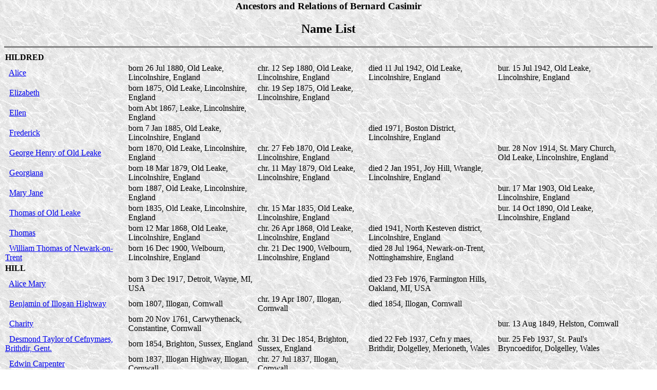

--- FILE ---
content_type: text/html
request_url: https://thesignsofthetimes.com.au/names86.htm
body_size: 22287
content:
<html>
<head>
<meta name=DESCRIPTION content="Some ancestors and relations of the Casimir, Bohlsen, Richards, Hely, Lloyd, Holmes, O'Donnell, Newick, Shaw, Crase and Moyle families of Australia.">
<meta name=KEYWORDS content="Genealogy, Ancestors, Family, Adam, Akehurst, Akhurst, Andrew, Angove, Ashridge, Bant, Barham, Barotte, Bassett, Bathe, Battum, Becket, Bennatts, Bennett, Bennetts, Bisson, Bohls, Bohlsen, Bohlson, Bohlssen, Boisel, Bollans, Bond, Borlase, Bourdon, Bray, Bright, Bristed, B�sing, Caddy, Came, Carthew, Casimir, Charles, Chesterman, Cock, Cowan, Crase, Craze, Cunningham, Davis, Delahaye, Drennan, Duke, Dunstone, Duperray, Dyneley, Eason, Evans, Falaize, Fleming, Fournier, Gale, Galien, Gallien, Gallimore, Garret, Gellard, George, Gilbart, Gilbert, Gillard, Gilmour, Goldsworthy, Gould, Greifenkerl, Griepenkerl, Guillot, Guilot, Hardwick, Harris, Harvey, Harvy, Healy, Hely, Herbelin, Hine, Hocking, Hodge, Holliman, Holmes, Horsell, Hubert, Hughes, Humphreys, Hyne, Ingram, Isham, Jacka, John, Jones, Jordan, Joyce, Julyan, Kingdon, Kyngdon, Lakeman, Levergneux, Lecacheux, Lefebvre, Lefran�ois, Legrix, Lemaistre, Leroy, Lingard, Lloyd, Longuemare, Lucas, Marette, Martin, Martyn, Maskelyne, May, Menicher, Meopham, Mepham, Michell, Miles, Morgan, Mortar, Morter, Motley, Motlow, Moyle, Muir, Nanscawen, Newick, Norman, O�Donnell, Ogborne, Ogbourn, Onfrez, Owen, Paine, Painter, Pankhurst, Pascoe, Paskoe, Paskowe, Paynter, Pearson, Pendarves, Pendarvis, Pepperell, Phillips, Pickcott, Pike, Pilmoor, Pilmore, Pilmour, Ponten, Quidot, Rees, Regnault, Renken, Richards, Rimez, Rittchmont, Riviere, Roberts, Rocuchon, Rodda, Saillanfaits, Saillenfaits, Saillenfest, Sainsaulieu, Saint Saulieu, Saver, Sawer, Scollot, Shaw, Smart, Spargoe, Stevens, Stevenson, Styance, Styants, Tanner, Tapley, Teague, Teinturier, Templeton, Thrapson, Thurnello, Topsent, Townsend, Treluddra, Tremeryn, Trevinor, Vaughan, Vernicule, Vigor, Vivian, Wait, Waite, Walter, Ward, Warrell, Wayet, Wayte, Wenbon, Whayte, Whita, William, Williams, Wills, Wilson, Norrey en Bessin, Calvados, Normandy, Notre Dame de Bliquetuit, Rouen, Dublin, Devon, Cornwall, Camborne, Penryn, St. Gluvias, Wendron, Crowan, Breage, Scotland, Ayrshire, Tarbolton, Wales, Denbigh, Merioneth, Llanaber, Glamorgan, Cardiff, Kent, Marden, Maidstone, Goudhurst, Langley, Harrietsham, Otham, Leeds, Sussex, Etchingham, Ticehurst, Wadhurst, Waldron, Hailsham, Ewhurst, Lincolnshire, Spilsby, Yorkshire, Germany, Niedersachsen, Langwarden">
<meta name=GENERATOR content="Created by Legacy 4.0, http://www.LegacyFamilyTree.com">
<title>Ancestors and Relations of Bernard Casimir</title>
</head>
<body BGCOLOR=FFFFFF topmargin=1 bgproperties=fixed  background="marble3.jpg">
<center><h3>Ancestors and Relations of Bernard Casimir</h3></center>
<center>
<h2>Name List</h2></center>
<hr size=3 noshade><table border=0 cellpadding=1 cellspacing=1 width=95%>
<tr>
<td width="20%"><b><a name="hildred">HILDRED</a></b></td>
<td width="21%"></td>
<td width="18%"></td>
</tr>
<tr>
<td>&nbsp;&nbsp;<a href="./50/135821.htm">Alice</a></td>
<td>born 26 Jul 1880, Old Leake, Lincolnshire, England</td>
<td>chr. 12 Sep 1880, Old Leake, Lincolnshire, England</td>
<td width="21%">died 11 Jul 1942, Old Leake, Lincolnshire, England</td>
<td width="20%">bur. 15 Jul 1942, Old Leake, Lincolnshire, England</td>
</tr>
<tr>
<td>&nbsp;&nbsp;<a href="./50/135819.htm">Elizabeth</a></td>
<td>born 1875, Old Leake, Lincolnshire, England</td>
<td>chr. 19 Sep 1875, Old Leake, Lincolnshire, England</td>
<td></td>
<td></td>
</tr>
<tr>
<td>&nbsp;&nbsp;<a href="./50/135816.htm">Ellen</a></td>
<td>born Abt 1867, Leake, Lincolnshire, England</td>
<td></td>
<td></td>
<td></td>
</tr>
<tr>
<td>&nbsp;&nbsp;<a href="./50/135822.htm">Frederick</a></td>
<td>born 7 Jan 1885, Old Leake, Lincolnshire, England</td>
<td></td>
<td>died 1971, Boston District, Lincolnshire, England</td>
<td></td>
</tr>
<tr>
<td>&nbsp;&nbsp;<a href="./50/135818.htm">George Henry of Old Leake </a></td>
<td>born 1870, Old Leake, Lincolnshire, England</td>
<td>chr. 27 Feb 1870, Old Leake, Lincolnshire, England</td>
<td></td>
<td>bur. 28 Nov 1914, St. Mary Church, Old Leake, Lincolnshire, England</td>
</tr>
<tr>
<td>&nbsp;&nbsp;<a href="./50/135820.htm">Georgiana</a></td>
<td>born 18 Mar 1879, Old Leake, Lincolnshire, England</td>
<td>chr. 11 May 1879, Old Leake, Lincolnshire, England</td>
<td>died 2 Jan 1951, Joy Hill, Wrangle, Lincolnshire, England</td>
<td></td>
</tr>
<tr>
<td>&nbsp;&nbsp;<a href="./50/135823.htm">Mary Jane</a></td>
<td>born 1887, Old Leake, Lincolnshire, England</td>
<td></td>
<td></td>
<td>bur. 17 Mar 1903, Old Leake, Lincolnshire, England</td>
</tr>
<tr>
<td>&nbsp;&nbsp;<a href="./50/135810.htm">Thomas of Old Leake </a></td>
<td>born 1835, Old Leake, Lincolnshire, England</td>
<td>chr. 15 Mar 1835, Old Leake, Lincolnshire, England</td>
<td></td>
<td>bur. 14 Oct 1890, Old Leake, Lincolnshire, England</td>
</tr>
<tr>
<td>&nbsp;&nbsp;<a href="./50/135817.htm">Thomas</a></td>
<td>born 12 Mar 1868, Old Leake, Lincolnshire, England</td>
<td>chr. 26 Apr 1868, Old Leake, Lincolnshire, England</td>
<td>died 1941, North Kesteven district, Lincolnshire, England</td>
<td></td>
</tr>
<tr>
<td>&nbsp;&nbsp;<a href="./51/135827.htm">William Thomas of Newark-on-Trent </a></td>
<td>born 16 Dec 1900, Welbourn, Lincolnshire, England</td>
<td>chr. 21 Dec 1900, Welbourn, Lincolnshire, England</td>
<td>died 28 Jul 1964, Newark-on-Trent, Nottinghamshire, England</td>
<td></td>
</tr>
<tr>
<td><b><a name="hill">HILL</a></b></td>
<td></td>
<td></td>
</tr>
<tr>
<td>&nbsp;&nbsp;<a href="./15/15010.htm">Alice Mary</a></td>
<td>born 3 Dec 1917, Detroit, Wayne, MI, USA</td>
<td></td>
<td>died 23 Feb 1976, Farmington Hills, Oakland, MI, USA</td>
<td></td>
</tr>
<tr>
  <td>&nbsp;&nbsp;<a href="./2/940.htm">Benjamin of Illogan Highway </a></td>
  <td>born 1807, Illogan, Cornwall</td>
  <td>chr. 19 Apr 1807, Illogan, Cornwall</td>
  <td>died 1854, Illogan, Cornwall</td>
  <td>&nbsp;</td>
</tr>
<tr>
<td>&nbsp;&nbsp;<a href="./26/26589.htm">Charity</a></td>
<td>born 20 Nov 1761, Carwythenack, Constantine, Cornwall</td>
<td></td>
<td></td>
<td>bur. 13 Aug 1849, Helston, Cornwall</td>
</tr>
<tr>
  <td>&nbsp;&nbsp;<a href="./44/692486.htm">Desmond Taylor of Cefnymaes, Brithdir, Gent. </a></td>
  <td>born 1854, Brighton, Sussex, England</td>
  <td>chr. 31 Dec 1854, Brighton, Sussex, England</td>
  <td>died 22 Feb 1937, Cefn y maes, Brithdir, Dolgelley, Merioneth, Wales</td>
  <td>bur. 25 Feb 1937, St. Paul's Bryncoedifor, Dolgelley, Wales</td>
</tr>
<tr>
  <td>&nbsp;&nbsp;<a href="./2/941.htm">Edwin Carpenter </a></td>
  <td>born 1837, Illogan Highway, Illogan, Cornwall</td>
  <td>chr. 27 Jul 1837, Illogan, Cornwall</td>
  <td></td>
  <td></td>
</tr>
<tr>
<td>&nbsp;&nbsp;<a href="./64/694917.htm">Elizabeth</a></td>
<td>born 8 Sep 1838, Tarbolton, Ayrshire, Scotland</td>
<td>chr. 16 Sep 1838, Tarbolton, Ayrshire, Scotland</td>
<td>died 24 Oct 1912, Failford Hospital, Tarbolton, Ayrshire, Scotland</td>
<td></td>
</tr>
<tr>
<td>&nbsp;&nbsp;<a href="./11/8652.htm">Elizabeth S.</a></td>
<td>born Abt 1899, California, USA</td>
<td></td>
<td></td>
<td></td>
</tr>
<tr>
<td>&nbsp;&nbsp;<a href="./46/129541.htm">Enid Martha</a></td>
<td>born 1909, Wagga Wagga, New South Wales, Australia</td>
<td></td>
<td>died Unknown</td>
<td></td>
</tr>
<tr>
<td>&nbsp;&nbsp;<a href="./23/22876.htm">Frances Jane</a></td>
<td></td>
<td>chr. 7 Jan 1796, Helston, Cornwall</td>
<td></td>
<td>bur. 8 Mar 1860, Helston, Cornwall</td>
</tr>
<tr>
<td>&nbsp;&nbsp;<a href="./26/26634.htm">Frederick Lobb of Penhellis, Esq.</a></td>
<td>born 1807, Kingsbridge, Devon, England</td>
<td></td>
<td>died 23 Jul 1874, Penhellis, Helston, Cornwall</td>
<td>bur. 28 Jul 1874, Helston, Cornwall</td>
</tr>
<tr>
<td>&nbsp;&nbsp;<a href="./64/694914.htm">George</a></td>
<td></td>
<td>chr. 8 Apr 1813, Kilmarnock, Ayrshire, Scotland</td>
<td>died 1879, Tarbolton, Ayrshire, Scotland</td>
<td></td>
</tr>
<tr>
<td>&nbsp;&nbsp;<a href="./46/129538.htm">George Henry</a></td>
<td>born 27 Jun 1899, The Esplanade, Wagga Wagga, N.S.W., Australia</td>
<td></td>
<td>died 30 Dec 1945, Wagga Base Hospital, Wagga Wagga, N.S.W., Australia</td>
<td></td>
</tr>
<tr>
<td>&nbsp;&nbsp;<a href="./59/682294.htm">Grace</a></td>
<td></td>
<td></td>
<td>&nbsp;</td>
<td></td>
</tr>
<tr>
  <td>&nbsp;&nbsp;<a href="./34/62513.htm">Hester</a></td>
  <td>&nbsp;</td>
  <td></td>
  <td>&nbsp;</td>
  <td>bur. 26 Mar 1798, Wootton Bassett St. Bartholomew All Saints, Wiltshire, England</td>
</tr>
<tr>
<td>&nbsp;&nbsp;<a href="./20/701150.htm">Jane</a></td>
<td>born Abt 1811</td>
<td></td>
<td>died 12 Mar 1889, Apple River Twp., Jo Daviess Co., IL, USA</td>
<td>bur. West Ella Cemetery, Apple River, Lafayette, WI, USA</td>
</tr>
<tr>
<td>&nbsp;&nbsp;<a href="./11/8716.htm">Jennie Lorena</a></td>
<td>born 11 Jun 1894, California, USA</td>
<td></td>
<td>died 15 Jan 1944, Alameda Co., CA, USA</td>
<td></td>
</tr>
<tr>
  <td>&nbsp;&nbsp;<a href="./44/692483.htm">Cpt. John of Werngoch, Gent. </a></td>
  <td>born 1808, St. Peters, Derby, Derbyshire, England</td>
  <td></td>
  <td>died 31 May 1889, Werngoch, Dolgelley, Merioneth, Wales</td>
  <td>&nbsp;</td>
</tr>
<tr>
<td>&nbsp;&nbsp;<a href="./59/682031.htm">John</a></td>
<td>born Abt 1856, Camborne, Cornwall</td>
<td></td>
<td></td>
<td>bur. 28 Jan 1897, Camborne, Cornwall</td>
</tr>
<tr>
<td>&nbsp;&nbsp;<a href="./46/129539.htm">John Richard</a></td>
<td>born 1903, Wagga Wagga, New South Wales, Australia</td>
<td></td>
<td>died 1936, Tamworth, New South Wales, Australia</td>
<td></td>
</tr>
<tr>
<td>&nbsp;&nbsp;<a href="./50/135251.htm">John William</a></td>
<td>born 1868, Newball, Lincolnshire, England</td>
<td>chr. 20 Mar 1868, Stainton-by-Langworth St. John the Baptist, Lincolnshire, England</td>
<td>&nbsp;</td>
<td></td>
</tr>
<tr>
<td>&nbsp;&nbsp;<a href="./14/671991.htm">Madge Lai-Lai</a></td>
<td></td>
<td></td>
<td>died 1987</td>
<td></td>
</tr>
<tr>
<td>&nbsp;&nbsp;<a href="./46/129540.htm">Margaret Alice</a></td>
<td>born 1907, Wagga Wagga, New South Wales, Australia</td>
<td></td>
<td>died 23 Jul 1996</td>
<td></td>
</tr>
<tr>
<td>&nbsp;&nbsp;<a href="./46/129536.htm">Marion Emily</a></td>
<td>born 7 Oct 1894, Best St., Wagga Wagga, N.S.W., Australia</td>
<td></td>
<td>died 1972, Liverpool district, Sydney, N.S.W, Australia</td>
<td></td>
</tr>
<tr>
<td>&nbsp;&nbsp;<a href="./24/23688.htm">Mary</a></td>
<td>born Abt 1872, Penzance, Cornwall</td>
<td></td>
<td></td>
<td></td>
</tr>
<tr>
<td>&nbsp;&nbsp;<a href="./42/114367.htm">Mary</a></td>
<td>born 1773, Wendron, Cornwall</td>
<td>chr. 6 Jun 1773, Wendron, Cornwall</td>
<td></td>
<td>bur. 1 Nov 1815, Wendron, Cornwall</td>
</tr>
<tr>
  <td>&nbsp;&nbsp;<a href="./13/10907.htm">Mary Ann</a></td>
  <td>born Abt 1859, Camborne, Cornwall</td>
  <td></td>
  <td></td>
  <td></td>
</tr>
<tr>
<td>&nbsp;&nbsp;<a href="./2/932.htm">Mary Anne</a></td>
<td>born 1834, Illogan Highway, Illogan, Cornwall</td>
<td>chr. 11 Dec 1834, Illogan, Cornwall</td>
<td>died 1920, Redruth District, Cornwall</td>
<td></td>
</tr>
<tr>
  <td>&nbsp;&nbsp;<a href="./39/106526.htm">Mary Eyrle Stephanie</a></td>
  <td>born 2 Mar 1894, Durham Lead, Buninyong, Grenville, Victoria, Australia</td>
  <td></td>
  <td></td>
  <td></td>
</tr>
<tr>
<td>&nbsp;&nbsp;<a href="./44/692485.htm">Mary Owen of Brithdir, Gent. </a></td>
<td>born 1850, Athlone, Roscommon, Ireland</td>
<td></td>
<td>died 23 Feb 1931, The Cottage, Brithdir, Dolgelley, Merioneth, Wales</td>
<td>bur. 26 Feb 1931, St. Paul's Bryncoedifor, Dolgelley, Wales</td>
</tr>
<tr>
<td>&nbsp;&nbsp;<a href="./46/129537.htm">Norma Estelle</a></td>
<td>born 11 Sep 1896, Wagga Wagga, New South Wales, Australia</td>
<td></td>
<td>died 10 Jun 1961, Sylvania, Sydney, N.S.W., Australia</td>
<td></td>
</tr>
<tr>
  <td>&nbsp;&nbsp;<a href="./44/692484.htm">Owen, Gent. </a></td>
  <td>born 1849, Newbridge, Kildare, Ireland</td>
  <td>&nbsp;</td>
  <td></td>
  <td>bur. 10 Jan 1920, St. Paul's Bryncoedifor, Dolgelley, Wales</td>
</tr>
<tr>
<td>&nbsp;&nbsp;<a href="./23/26659.htm">Peter of Carwythenick House, Esq.</a></td>
<td>born 1754, Constantine, Cornwall</td>
<td>chr. 25 Aug 1754, Constantine, Cornwall</td>
<td></td>
<td>bur. 7 Dec 1818, Helston, Cornwall</td>
</tr>
<tr>
<td>&nbsp;&nbsp;<a href="./46/129533.htm">Richard Henry of Wagga Wagga</a></td>
<td>born 20 Jul 1858</td>
<td></td>
<td>died 16 Mar 1930, Wagga Wagga, New South Wales, Australia</td>
<td></td>
</tr>
<tr>
<td>&nbsp;&nbsp;<a href="./15/15011.htm">Robert W.</a></td>
<td>born Abt 1922, Wayne Co., MI, USA</td>
<td></td>
<td></td>
<td></td>
</tr>
<tr>
<td>&nbsp;&nbsp;<a href="./39/110058.htm">Sarah</a></td>
<td>born Abt 1828, England</td>
<td></td>
<td></td>
<td></td>
</tr>
<tr>
<td>&nbsp;&nbsp;<a href="./11/9339.htm">Sarah ("Sadie") E.</a></td>
<td>born Abt 1884, Iowa, USA</td>
<td></td>
<td></td>
<td></td>
</tr>
<tr>
  <td>&nbsp;&nbsp;<a href="./23/706095.htm">Susan</a></td>
  <td>born 26 Sep 1832, Charleton, Devon, England</td>
  <td>chr. 7 Oct 1832, Ebenezer Chapel (Independent), Kingsbridge, Devon, England</td>
  <td></td>
  <td>bur. 17 Dec 1869, West Alvington, Devon, England</td>
</tr>
<tr>
<td>&nbsp;&nbsp;<a href="./2/942.htm">Susan</a></td>
<td>born 1839, Illogan Highway, Illogan, Cornwall</td>
<td>chr. 16 Sep 1839, Illogan, Cornwall</td>
<td>died 1916, Radcliffe, Lancashire, England</td>
<td>&nbsp;</td>
</tr>
<tr>
<td>&nbsp;&nbsp;<a href="./26/26728.htm">Thomas</a></td>
<td>born Helston, Cornwall</td>
<td>chr. 10 Oct 1765, Helston, Cornwall</td>
<td>died 22 Jul 1815</td>
<td></td>
</tr>
<tr>
<td>&nbsp;&nbsp;<a href="./15/15009.htm">William</a></td>
<td>born Abt 1879, Delaware, USA</td>
<td></td>
<td></td>
<td></td>
</tr>
<tr>
<td>&nbsp;&nbsp;<a href="./54/671257.htm">William</a></td>
<td>born Abt 1841, Wendron, Cornwall</td>
<td></td>
<td></td>
<td></td>
</tr>
<tr>
<td>&nbsp;&nbsp;<a href="./64/694918.htm">William</a></td>
<td>born 29 Apr 1842, Tarbolton, Ayrshire, Scotland</td>
<td>chr. 22 May 1842, Tarbolton, Ayrshire, Scotland</td>
<td>died 1893, Tarbolton, Ayrshire, Scotland</td>
<td></td>
</tr>
<tr>
<td>&nbsp;&nbsp;<a href="./39/106525.htm">William Addy</a></td>
<td>born Abt 1857</td>
<td></td>
<td>died 10 Aug 1940, 19 Buckingham Ave., Springvale, Melbourne, Victoria, Australia</td>
<td></td>
</tr>
<tr>
<td>&nbsp;&nbsp;<a href="./59/682038.htm">William Henry</a></td>
<td>born Abt 1883, Camborne, Cornwall</td>
<td></td>
<td></td>
<td></td>
</tr>
<tr>
<td>&nbsp;&nbsp;<a href="./23/26600.htm">William of Carwythenack</a></td>
<td></td>
<td>chr. 27 Apr 1714, Falmouth, Cornwall</td>
<td>died 1784</td>
<td></td>
</tr>
<tr>
<td><b><a name="hillerman">HILLERMAN</a></b></td>
<td></td>
<td></td>
</tr>
<tr>
<td>&nbsp;&nbsp;<a href="./69/705677.htm">Henry Herbert</a></td>
<td>born Abt 1880</td>
<td></td>
<td>died 7 Feb 1953, Cronulla, Sydney, N.S.W., Australia</td>
<td>bur. 9 Feb 1953, Woronora Cemetery and Crematorium</td>
</tr>
<tr>
<td><b><a name="hillery">HILLERY</a></b></td>
<td></td>
<td></td>
</tr>
<tr>
<td>&nbsp;&nbsp;<a href="./10/8792.htm">Charles Morris</a></td>
<td>born 13 Nov 1920, Beetown, Grant Co., WI, USA</td>
<td></td>
<td>died 9 Feb 2012, Hialeah, Miami-Dade, FL, USA</td>
<td></td>
</tr>
<tr>
<td><b><a name="hillman">HILLMAN</a></b></td>
<td></td>
<td></td>
</tr>
<tr>
<td>&nbsp;&nbsp;<a href="./15/13834.htm">Warren Fredrick</a></td>
<td>born 16 Apr 1914, Minnesota, USA</td>
<td></td>
<td>died 17 Nov 1977, Carlton Co., MN, USA</td>
<td></td>
</tr>
<tr>
<td><b><a name="hinchliffe">HINCHLIFFE</a></b></td>
<td></td>
<td></td>
</tr>
<tr>
<td>&nbsp;&nbsp;<a href="./69/705559.htm">Charlotte Mary</a></td>
<td>born Abt 1888</td>
<td></td>
<td>died 1958, Ivanhoe, Victoria, Australia</td>
<td></td>
</tr>
<tr>
<td>&nbsp;&nbsp;<a href="./57/678459.htm">Elizabeth Evelyn</a></td>
<td>born 1915, Irwin District, W.A., Australia</td>
<td></td>
<td>died Unknown</td>
<td></td>
</tr>
<tr>
<td>&nbsp;&nbsp;<a href="./69/705561.htm">Henry</a></td>
<td>born Abt 1884</td>
<td></td>
<td>died 6 Jan 1970, Gunbower, Victoria, Australia</td>
<td></td>
</tr>
<tr>
<td>&nbsp;&nbsp;<a href="./57/678393.htm">Henry George</a></td>
<td>born 1876</td>
<td></td>
<td>died 20 Oct 1937, Mt. Magnet, Perth, W.A., Australia</td>
<td>bur. Karrakatta Cemetery, Cannington, Perth, W.A., Australia</td>
</tr>
<tr>
<td>&nbsp;&nbsp;<a href="./23/705565.htm">Jane</a></td>
<td>born 9 May 1849, Hindmarsh, Adelaide, S.A., Australia</td>
<td></td>
<td>died 1932, Echuca, Victoria, Australia</td>
<td></td>
</tr>
<tr>
<td>&nbsp;&nbsp;<a href="./69/705554.htm">Joseph</a></td>
<td>born Abt 1890</td>
<td></td>
<td>died 1926, Cohuna, Victoria, Australia</td>
<td></td>
</tr>
<tr>
<td>&nbsp;&nbsp;<a href="./69/705564.htm">Raymond Archie</a></td>
<td>born Abt 1905</td>
<td></td>
<td>died 1978, Echuca, Victoria, Australia</td>
<td></td>
</tr>
<tr>
<td>&nbsp;&nbsp;<a href="./57/678460.htm">Raymond Henry</a></td>
<td>born 1917, Perth, W.A., Australia</td>
<td></td>
<td>died 6 Oct 2013, Cottesloe, Perth, W.A., Australia</td>
<td>bur. Karrakatta Cemetery, Cannington, Perth, W.A., Australia</td>
</tr>
<tr>
<td>&nbsp;&nbsp;<a href="./57/678457.htm">Rita Christian</a></td>
<td>born 1909, Irwin District, W.A., Australia</td>
<td></td>
<td>died 3 Mar 1982, Cottesloe, Perth, W.A., Australia</td>
<td>bur. Karrakatta Cemetery, Cannington, Perth, W.A., Australia</td>
</tr>
<tr>
<td>&nbsp;&nbsp;<a href="./57/678458.htm">Robert George</a></td>
<td>born 1911, Irwin District, W.A., Australia</td>
<td></td>
<td>died 25 Nov 2001, Mt. Claremont, Perth, W.A., Australia</td>
<td></td>
</tr>
<tr>
<td>&nbsp;&nbsp;<a href="./57/678455.htm">Rona</a></td>
<td></td>
<td></td>
<td>died Unknown</td>
<td></td>
</tr>
<tr>
<td>&nbsp;&nbsp;<a href="./57/678456.htm">Ronald Campbell</a></td>
<td>born 1908</td>
<td></td>
<td>died 11 Feb 1985, Cottesloe, Perth, W.A., Australia</td>
<td>bur. Karrakatta Cemetery, Cannington, Perth, W.A., Australia</td>
</tr>
<tr>
<td>&nbsp;&nbsp;<a href="./69/705552.htm">Thomas William</a></td>
<td>born 2 Jan 1854, Adelaide, S.A., Australia</td>
<td></td>
<td>died 1945, Cohuna, Victoria, Australia</td>
<td></td>
</tr>
<tr>
<td><b><a name="hinder">HINDER</a></b></td>
<td></td>
<td></td>
</tr>
<tr>
  <td>&nbsp;&nbsp;<a href="./43/704778.htm">Abraham of Worton  </a></td>
  <td>born 1822, Thornhill Manor Boy, Clyffe Pypard, Wiltshire, England</td>
  <td>chr. 29 Sep 1822, Clyffe Pypard St. Peter, Wiltshire, England</td>
  <td>died 1906, Devizes district, Wiltshire, England</td>
  <td>&nbsp;</td>
</tr>
<tr>
  <td>&nbsp;&nbsp;<a href="./43/704971.htm">Ann </a></td>
  <td>born Abt 1787, Wootton Bassett, Wiltshire, England</td>
  <td>&nbsp;</td>
  <td>&nbsp;</td>
  <td>bur. 25 Aug 1860, Wootton Bassett, Wiltshire, England</td>
</tr>
<tr>
  <td>&nbsp;&nbsp;<a href="./43/704780.htm">Bethia </a></td>
  <td>born Abt 1830, Broad Town, Clyffe Pypard, Wiltshire, England</td>
  <td>chr. 7 Mar 1830, Clyffe Pypard St. Peter, Wiltshire, England</td>
  <td>&nbsp;</td>
  <td>bur. 28 Jul 1906, Christchurch, Worton, Wiltshire, England</td>
</tr>
<tr>
  <td>&nbsp;&nbsp;<a href="./43/704790.htm">Caroline </a></td>
  <td>born 1856, Bushton, Clyffe Pypard, Wiltshire, England</td>
  <td>&nbsp;</td>
  <td>died 12 Mar 1937, The Laurels, Broad Town, Wiltshire, England</td>
  <td>&nbsp;</td>
</tr>
<tr>
  <td>&nbsp;&nbsp;<a href="./43/704781.htm">Elizabeth </a></td>
  <td>born 1835, Clyffe Pypard, Wiltshire, England</td>
  <td>chr. 14 Jun 1835, Clyffe Pypard St. Peter, Wiltshire, England</td>
  <td>&nbsp;</td>
  <td>bur. 27 May 1855, Clyffe Pypard St. Peter, Wiltshire, England</td>
</tr>
<tr>
  <td>&nbsp;&nbsp;<a href="./43/704779.htm">Henry of Broad Town  </a></td>
  <td>born 1828, Broad Town Manor Boy, Clyffe Pypard, Wiltshire, England</td>
  <td>chr. 22 Jun 1828, Clyffe Pypard St. Peter, Wiltshire, England</td>
  <td>died 16 Aug 1898, Broad Town, Wiltshire, England</td>
  <td>bur. 20 Aug 1898, Christ Church, Broad Town, Wiltshire, England</td>
</tr>
<tr>
  <td>&nbsp;&nbsp;<a href="./43/704791.htm">Mary Ann  </a></td>
  <td>born 1857, Bushton, Clyffe Pypard, Wiltshire, England</td>
  <td>&nbsp;</td>
  <td>&nbsp;</td>
  <td>bur. 18 May 1889, Christ Church, Broad Town, Wiltshire, England</td>
</tr>
<tr>
  <td>&nbsp;&nbsp;<a href="./43/704777.htm">Robert of Poulshot </a></td>
  <td>born 1792, Bourton, Berkshire, England</td>
  <td>chr. 1 Dec 1792, Shrivenham, Berkshire, England</td>
  <td></td>
  <td>bur. 14 Apr 1871, Christ Church, Broad Town, Wiltshire, England</td>
</tr>
<tr>
<td>&nbsp;&nbsp;<a href="./43/704789.htm">Sarah </a></td>
<td>born 1851, Bushton, Clyffe Pypard, Wiltshire, England</td>
<td>&nbsp;</td>
<td></td>
<td>bur. 23 Jan 1942, Christchurch, Worton, Wiltshire, England</td>
</tr>
<tr>
<td><b><a name="hinds" id="hinds">HINDS</a></b> (HINDE, HINDES, HYNDS)</td>
<td></td>
<td></td>
</tr>
<tr>
  <td>&nbsp;&nbsp;<a href="./37/72181.htm">Anne </a></td>
  <td>born 1689, Sutton Valence, Kent, England</td>
  <td>chr. 7 Jul 1689, St. Mary the Virgin, Sutton Valence, Kent, England</td>
  <td></td>
  <td>&nbsp;</td>
</tr>
<tr>
  <td>&nbsp;&nbsp;<a href="./37/72179.htm">Edward of Sutton Valence </a></td>
  <td>born 1684, Sutton Valence, Kent, England</td>
  <td>chr. 20 Apr 1684, St. Mary the Virgin, Sutton Valence, Kent, England</td>
  <td></td>
  <td>bur. 23 Jun 1762, St. Mary the Virgin, Sutton Valence, Kent, England</td>
</tr>
<tr>
  <td>&nbsp;&nbsp;<a href="./37/72177.htm">Elizabeth </a></td>
  <td>born 1680, Sutton Valence, Kent, England</td>
  <td>chr. 27 Jun 1680, St. Mary the Virgin, Sutton Valence, Kent, England</td>
  <td></td>
  <td>bur. 5 Nov 1724, St. Mary the Virgin, Sutton Valence, Kent, England</td>
</tr>
<tr>
  <td>&nbsp;&nbsp;<a href="./37/72175.htm">John of Sutton Valence </a></td>
  <td>born 1651, Sutton Valence, Kent, England</td>
  <td>chr. 7 Sep 1651, St. Mary the Virgin, Sutton Valence, Kent, England</td>
  <td></td>
  <td>bur. 7 Apr 1700, St. Mary the Virgin, Sutton Valence, Kent, England</td>
</tr>
<tr>
  <td>&nbsp;&nbsp;<a href="./37/72176.htm">John of Sutton Valence </a></td>
  <td>born 1677, Sutton Valence, Kent, England</td>
  <td>chr. 11 Mar 1677, St. Mary the Virgin, Sutton Valence, Kent, England</td>
  <td></td>
  <td>bur. 21 Oct 1728, St. Mary the Virgin, Sutton Valence, Kent, England</td>
</tr>
<tr>
<td>&nbsp;&nbsp;<a href="./5/4532.htm">John</a></td>
<td></td>
<td></td>
<td></td>
<td></td>
</tr>
<tr>
  <td>&nbsp;&nbsp;<a href="./5/4533.htm">Lucy</a></td>
  <td></td>
  <td>chr. 30 Jul 1776, Ticehurst, Sussex, England</td>
  <td></td>
  <td></td>
</tr>
<tr>
  <td>&nbsp;&nbsp;<a href="./37/72180.htm">Stephen of Sutton Valence </a></td>
  <td>born 1686, Sutton Valence, Kent, England</td>
  <td>chr. 14 Mar 1686, St. Mary the Virgin, Sutton Valence, Kent, England</td>
  <td></td>
  <td>bur. 10 Mar 1761, St. Mary the Virgin, Sutton Valence, Kent, England</td>
</tr>
<tr>
<td>&nbsp;&nbsp;<a href="./37/72178.htm">William</a></td>
<td>born 1682, Sutton Valence, Kent, England</td>
<td>chr. 12 Apr 1682, St. Mary the Virgin, Sutton Valence, Kent, England</td>
<td></td>
<td></td>
</tr>
<tr>
<td><b><a name="hine">HINE</a></b></td>
<td></td>
<td></td>
</tr>
<tr>
<td>&nbsp;&nbsp;<a href="./47/131077.htm">Lt-Cdr Montague of Willoughby, R.N.</a></td>
<td>born Abt 1857</td>
<td></td>
<td>died 18 Oct 1925, Willoughby, Sydney, N.S.W., Australia</td>
<td>bur. 20 Oct 1925, Macquarie Park Cemetery & Crematorium</td>
</tr>
<tr>
<td>&nbsp;&nbsp;<a href="./68/704358.htm">Richord</a></td>
<td></td>
<td></td>
<td></td>
<td>bur. 15 Apr 1689, Charleton, Devon, England</td>
</tr>
<tr>
<td><b><a name="hines">HINES</a></b></td>
<td></td>
<td></td>
</tr>
<tr>
<td>&nbsp;&nbsp;<a href="./14/12580.htm">Franklin G.</a></td>
<td>born Abt 1869, Richland Co., WI, USA</td>
<td></td>
<td></td>
<td></td>
</tr>
<tr>
<td>&nbsp;&nbsp;<a href="./14/12591.htm">Lois Winette</a></td>
<td>born 24 Sep 1922, Newell, Buena Vista Co., IA, USA</td>
<td></td>
<td></td>
<td></td>
</tr>
<tr>
<td>&nbsp;&nbsp;<a href="./14/12581.htm">Merle James</a></td>
<td>born 27 May 1898, Newell, Buena Vista Co., IA, USA</td>
<td></td>
<td>died 14 Apr 1973, Buena Vista Co., IA, USA</td>
<td></td>
</tr>
<tr>
<td>&nbsp;&nbsp;<a href="./14/12583.htm">Neva Lucille</a></td>
<td>born 5 Aug 1904, Coon Twp., Buena Vista, IA, USA</td>
<td></td>
<td></td>
<td></td>
</tr>
<tr>
<td>&nbsp;&nbsp;<a href="./14/12593.htm">Rolland James</a></td>
<td>born 2 Mar 1926, Newell, Buena Vista Co., IA, USA</td>
<td></td>
<td>died 22 Mar 2000, Dayton, Lyon, NV, USA</td>
<td></td>
</tr>
<tr>
<td><b><a name="hinge">HINGE</a></b> (INGE)</td>
<td></td>
<td></td>
</tr>
<tr>
<td>&nbsp;&nbsp;<a href="./34/61241.htm">Mary</a></td>
<td>born Abt 1811, Iwade or Newington-next-Sittingbourne, Kent, England</td>
<td></td>
<td></td>
<td>bur. 26 Dec 1884, Holy Trinity, Sittingbourne, Kent, England</td>
</tr>
<tr>
<td><b><a name="hingston">HINGSTON</a></b></td>
<td></td>
<td></td>
</tr>
<tr>
<td>&nbsp;&nbsp;<a href="./55/672359.htm">Sarah</a></td>
<td>born Abt 1841, Malborough, Devon, England</td>
<td></td>
<td></td>
<td></td>
</tr>
<tr>
<td><b><a name="hinkley">HINKLEY</a></b></td>
<td></td>
<td></td>
</tr>
<tr>
<td>&nbsp;&nbsp;<a href="./45/127858.htm">Ida B.</a></td>
<td>born 13 Apr 1883, Michigan, USA</td>
<td></td>
<td>died 8 Apr 1921, Medina, Lenawee, MI, USA</td>
<td></td>
</tr>
<tr>
<td><b><a name="hinshaw">HINSHAW</a></b></td>
<td></td>
<td></td>
</tr>
<tr>
<td>&nbsp;&nbsp;<a href="./17/16137.htm">Dr. Llewellyn M.</a></td>
<td>born 1875, Kansas, USA</td>
<td></td>
<td>died 1957</td>
<td>bur. Bennington Cemetery, Bennington, Ottawa Co., KS, USA</td>
</tr>
<tr>
<td><b><a name="hirst">HIRST</a></b></td>
<td></td>
<td></td>
</tr>
<tr>
<td>&nbsp;&nbsp;<a href="./29/133243.htm">James Newton</a></td>
<td>born 1863, Carlisle, Cumbria, England</td>
<td></td>
<td>died 1942, Winchester district, Hampshire, England</td>
<td></td>
</tr>
<tr>
<td><b><a name="hiscock">HISCOCK</a></b></td>
<td></td>
<td></td>
</tr>
<tr>
  <td>&nbsp;&nbsp;<a href="./69/705768.htm">Charles Augustus</a></td>
  <td>born Abt 1880</td>
  <td></td>
  <td>died 14 Apr 1944, 40 Ridley St., Sunshine, Melbourne, Victoria, Australia</td>
  <td></td>
</tr>
<tr>
<td>&nbsp;&nbsp;<a href="./43/704341.htm">Eliza</a></td>
<td>born 1811, Easton Royal, Wiltshire, England</td>
<td>chr. 16 Jun 1811, Easton Royal, Wiltshire, England</td>
<td>&nbsp;</td>
<td></td>
</tr>
<tr>
<td><b><a name="hispanicus">HISPANICUS</a></b></td>
<td></td>
<td></td>
</tr>
<tr>
<td>&nbsp;&nbsp;<a href="./36/66312.htm">Ilderic</a></td>
<td>born Abt 800, Spain</td>
<td></td>
<td></td>
<td></td>
</tr>
<tr>
<td><b><a name="histed">HISTED</a></b></td>
<td></td>
<td></td>
</tr>
<tr>
<td>&nbsp;&nbsp;<a href="./46/129307.htm">Mary</a></td>
<td>born Abt 1867, Waldron, Sussex, England</td>
<td></td>
<td></td>
<td></td>
</tr>
<tr>
<td><b><a name="hitchcock">HITCHCOCK</a></b> (HITCHCOCKS, HISCOCK, HISCOCKS...)</td>
<td></td>
<td></td>
</tr>
<tr>
  <td>&nbsp;&nbsp;<a href="./43/704759.htm">Alfred John </a></td>
  <td>born 1862, Hook, Lydiard Tregoze, Wiltshire, England</td>
  <td>&nbsp;</td>
  <td>died 25 Jun 1938, 23 Meadfield Ave., Langley, Buckinghamshire, England</td>
  <td>&nbsp;</td>
</tr>
<tr>
  <td>&nbsp;&nbsp;<a href="./43/704753.htm">Ambrose of Clyffe Pypard </a></td>
  <td>born 1808, Clyffe Pypard, Wiltshire, England</td>
  <td>chr. 25 Sep 1808, Clyffe Pypard St. Peter, Wiltshire, England</td>
  <td>died 30 Sep 1831, Clyffe Pypard, Wiltshire, England</td>
  <td>bur. 5 Oct 1831, Clyffe Pypard St. Peter, Wiltshire, England</td>
</tr>
<tr>
  <td>&nbsp;&nbsp;<a href="./43/704757.htm">Augusta </a></td>
  <td>born 1854, Hook, Lydiard Tregoze, Wiltshire, England</td>
  <td>chr. 3 Dec 1854, Hankerton, Wiltshire, England</td>
  <td>died 12 May 1938, 3 Leighton Rd., Knowle, Bristol, Gloucestershire, England</td>
  <td>&nbsp;</td>
</tr>
<tr>
  <td>&nbsp;&nbsp;<a href="./43/704765.htm">Catherine </a></td>
  <td>born 1810, Clyffe Pypard, Wiltshire, England</td>
  <td>chr. 29 Jul 1810, Clyffe Pypard St. Peter, Wiltshire, England</td>
  <td>&nbsp;</td>
  <td>bur. 28 Dec 1878, Christ Church, Broad Town, Wiltshire, England</td>
</tr>
<tr>
  <td>&nbsp;&nbsp;<a href="./43/704752.htm">Henry of Clyffe Pypard </a></td>
  <td>born 1802, Clyffe Pypard, Wiltshire, England</td>
  <td>chr. 21 Nov 1802, Clyffe Pypard St. Peter, Wiltshire, England</td>
  <td>died 20 May 1824, Clyffe Pypard, Wiltshire, England</td>
  <td>bur. 23 May 1824, Clyffe Pypard St. Peter, Wiltshire, England</td>
</tr>
<tr>
  <td>&nbsp;&nbsp;<a href="./43/704754.htm">Jesse of Lydiard Tregoze  </a></td>
  <td>born 1811, Clyffe Pypard, Wiltshire, England</td>
  <td>chr. 29 Dec 1811, Clyffe Pypard St. Peter, Wiltshire, England</td>
  <td>died 6 Oct 1882, Lydiard Tregoze, Wiltshire, England</td>
  <td>bur. 11 Oct 1882, Lydiard Tregoze, Wiltshire, England</td>
</tr>
<tr>
  <td>&nbsp;&nbsp;<a href="./43/704760.htm">Kitty </a></td>
  <td>born 1787, Goatacre, Hillmarton, Wiltshire, England</td>
  <td>chr. 13 May 1787, Hillmarton, Wiltshire, England</td>
  <td>&nbsp;</td>
  <td>bur. 4 Feb 1862, Christ Church, Broad Town, Wiltshire, England</td>
</tr>
<tr>
  <td>&nbsp;&nbsp;<a href="./43/704666.htm">Margaret </a></td>
  <td>born 1754, Clyffe Pypard, Wiltshire, England</td>
  <td>chr. 30 Jan 1753/4, Clyffe Pypard St. Peter, Wiltshire, England</td>
  <td>&nbsp;</td>
  <td>bur. 10 Mar 1799, Clyffe Pypard St. Peter, Wiltshire, England</td>
</tr>
<tr>
  <td>&nbsp;&nbsp;<a href="./43/704758.htm">Norman Jesse of Lydiard Tregoze </a></td>
  <td>born 1857, Hook, Lydiard Tregoze, Wiltshire, England</td>
  <td>&nbsp;</td>
  <td>died 19 May 1904, Victoria Hospital, Swindon, Wiltshire, England</td>
  <td>bur. 24 May 1904, Lydiard Tregoze, Wiltshire, England</td>
</tr>
<tr>
  <td>&nbsp;&nbsp;<a href="./43/704749.htm">Robert </a></td>
  <td>born 1779, Clyffe Pypard, Wiltshire, England</td>
  <td>chr. 3 Oct 1779, Clyffe Pypard St. Peter, Wiltshire, England</td>
  <td>&nbsp;</td>
  <td>bur. 1 Mar 1858, Clyffe Pypard St. Peter, Wiltshire, England</td>
</tr>
<tr>
  <td>&nbsp;&nbsp;<a href="./43/704664.htm">Stephen of Clyffe Pypard </a></td>
  <td>born Abt 1722, Hillmarton, Wiltshire, England</td>
  <td>chr. 11 Jan 1721/2, Hillmarton, Wiltshire, England</td>
  <td>&nbsp;</td>
  <td>bur. 20 Jun 1757, Clyffe Pypard St. Peter, Wiltshire, England</td>
</tr>
<tr>
  <td>&nbsp;&nbsp;<a href="./43/704665.htm">Stephen of Clyffe Pypard </a></td>
  <td>born Abt 1753, Clyffe Pypard, Wiltshire, England</td>
  <td>chr. 5 Jan 1752/3, Clyffe Pypard St. Peter, Wiltshire, England</td>
  <td>&nbsp;</td>
  <td>bur. 1 Aug 1803, Clyffe Pypard St. Peter, Wiltshire, England</td>
</tr>
<tr>
  <td>&nbsp;&nbsp;<a href="./43/704763.htm">Stephen &quot;the younger&quot; of Broad Town </a></td>
  <td>born 1785, Hillmarton, Wiltshire, England</td>
  <td>chr. 20 Feb 1785, Hillmarton, Wiltshire, England </td>
  <td>&nbsp;</td>
  <td>bur. 23 Mar 1867, Christ Church, Broad Town, Wiltshire, England</td>
</tr>
<tr>
<td>&nbsp;&nbsp;<a href="./43/704769.htm">Susanna of Broad Town </a></td>
<td>born 1815, Clyffe Pypard, Wiltshire, England</td>
<td>chr. 12 Nov 1815, Clyffe Pypard St. Peter, Wiltshire, England</td>
<td>&nbsp;</td>
<td>bur. 11 Sep 1834, Clyffe Pypard St. Peter, Wiltshire, England</td>
</tr>
<tr>
<td><b><a name="hitchens">HITCHENS</a></b></td>
<td></td>
<td></td>
</tr>
<tr>
<td>&nbsp;&nbsp;<a href="./67/702878.htm">Ann Gilbert</a></td>
<td>born 1828, Kea, Cornwall</td>
<td>chr. 7 Aug 1828, Chacewater, Cornwall</td>
<td>died Nov 1900, Bendigo, Victoria, Australia</td>
<td>bur. 16 Nov 1900, Bendigo Cemetery, Bendigo, Victoria, Australia</td>
</tr>
<tr>
<td><b><a name="hitchings">HITCHINGS</a></b></td>
<td></td>
<td></td>
</tr>
<tr>
<td>&nbsp;&nbsp;<a href="./67/702874.htm">Elizabeth</a></td>
<td>born Abt 1798</td>
<td></td>
<td></td>
<td>bur. 5 Oct 1833, Chacewater, Cornwall</td>
</tr>
<tr>
<td>&nbsp;&nbsp;<a href="./39/123081.htm">John</a></td>
<td>born Abt 1842, Constantine, Cornwall</td>
<td></td>
<td></td>
<td></td>
</tr>
<tr>
<td><b><a name="hixon">HIXON</a></b></td>
<td></td>
<td></td>
</tr>
<tr>
<td>&nbsp;&nbsp;<a href="./18/17045.htm">Irene Roberta</a></td>
<td>born Abt 1929</td>
<td></td>
<td></td>
<td></td>
</tr>
<tr>
<td><b><a name="hlodversson">HL�DVERSSON</a></b></td>
<td></td>
<td></td>
</tr>
<tr>
<td>&nbsp;&nbsp;<a href="./31/59010.htm">Sigurdr II "Digri" Mormaer of Caithness, Earl of Orkney</a></td>
<td>born Abt 960, Orkney, Scotland</td>
<td></td>
<td>died 23 Apr 1014, Battle Of Clontarf, , Dublin, Ireland</td>
<td>bur. Burial Mound, Hofry, Caithness, Scotland</td>
</tr>
<tr>
<td><b><a name="hoad">HOAD</a></b></td>
<td></td>
<td></td>
</tr>
<tr>
  <td>&nbsp;&nbsp;<a href="./5/4462.htm">Frederick of Tunbridge Wells, Esq.  </a></td>
  <td>born 1815, Brightling, Sussex, England</td>
  <td>chr. 27 Aug 1815, Brightling, Sussex, England</td>
  <td>died 14 Jul 1880, Sandown Park, Tunbridge Wells, Kent, England</td>
  <td>&nbsp;</td>
</tr>
<tr>
  <td>&nbsp;&nbsp;<a href="./5/127162.htm">Harry of Northiam </a></td>
  <td>born 1784, Icklesham, Sussex, England</td>
  <td>chr. 24 Nov 1784, Icklesham, Sussex, England</td>
  <td></td>
  <td>bur. 29 Jan 1836, Northiam, Sussex, England</td>
</tr>
<tr>
  <td>&nbsp;&nbsp;<a href="./5/4458.htm">Henry of Battle, Gent. </a></td>
  <td>born 1809, Brightling, Sussex, England</td>
  <td>chr. 3 Nov 1809, Brightling, Sussex, England</td>
  <td>died 25 Sep 1838, Hastings, Sussex, England</td>
  <td>bur. 29 Sep 1838, Northiam, Sussex, England</td>
</tr>
<tr>
  <td>&nbsp;&nbsp;<a href="./5/677550.htm">John Fuller of Hastings </a></td>
  <td>born 1808, Brightling, Sussex, England</td>
  <td>chr. 13 Jul 1808, Brightling, Sussex, England</td>
  <td>died 13 Mar 1845, Hastings, Sussex, England</td>
  <td></td>
</tr>
<tr>
  <td>&nbsp;&nbsp;<a href="./5/4463.htm">Margaret </a></td>
  <td>born 1817, Brightling, Sussex, England</td>
  <td>chr. 25 Aug 1817, Brightling, Sussex, England</td>
  <td></td>
  <td>bur. 31 Dec 1878, Maidstone, Kent, England</td>
</tr>
<tr>
  <td>&nbsp;&nbsp;<a href="./5/4466.htm">Norman of Hastings </a></td>
  <td>born Abt 1820, Brightling, Sussex, England</td>
  <td>chr. 13 Jan 1820, Brightling, Sussex, England</td>
  <td>died 23 Aug 1848, 56 George St., Hastings, Sussex, England</td>
  <td>bur. 28 Aug 1848, Northiam, Sussex, England</td>
</tr>
<tr>
<td>&nbsp;&nbsp;<a href="./5/4467.htm">Tom Harold of Peasmarsh    </a></td>
<td>born 1822, Brightling, Sussex, England</td>
<td>chr. 18 Jul 1822, Brightling, Sussex, England</td>
<td>died 20 Jan 1863, Maidstone, Kent, England</td>
<td>bur. 24 Jan 1863, Maidstone, Kent, England</td>
</tr>
<tr>
<td><b><a name="hoar">HOAR</a></b></td>
<td></td>
<td></td>
</tr>
<tr>
<td>&nbsp;&nbsp;<a href="./17/700657.htm">Amy</a></td>
<td>born 1900, Liverpool, Lancashire, England</td>
<td></td>
<td></td>
<td></td>
</tr>
<tr>
<td>&nbsp;&nbsp;<a href="./17/700656.htm">Elsie</a></td>
<td>born 1897, Plymouth, Devon, England</td>
<td></td>
<td></td>
<td></td>
</tr>
<tr>
<td>&nbsp;&nbsp;<a href="./17/672601.htm">George Henry</a></td>
<td>born 1863, Saltash, Cornwall</td>
<td></td>
<td>died 1915, Bangor District, Caernarvonshire, Wales</td>
<td></td>
</tr>
<tr>
<td>&nbsp;&nbsp;<a href="./17/672604.htm">Ivy</a></td>
<td>born 1889, Plymouth, Devon, England</td>
<td></td>
<td></td>
<td></td>
</tr>
<tr>
<td>&nbsp;&nbsp;<a href="./17/672602.htm">May</a></td>
<td>born 1884, Plymouth, Devon, England</td>
<td></td>
<td></td>
<td></td>
</tr>
<tr>
<td>&nbsp;&nbsp;<a href="./17/672603.htm">Nellie</a></td>
<td>born 1888, Plymouth, Devon, England</td>
<td></td>
<td></td>
<td></td>
</tr>
<tr>
<td><b><a name="hoare">HOARE</a></b></td>
<td></td>
<td></td>
</tr>
<tr>
<td>&nbsp;&nbsp;<a href="./67/703138.htm">Adelaide Claudine</a></td>
<td>born 10 Jun 1888, Kenwyn, Cornwall</td>
<td></td>
<td>died 24 Jan 1971, Greenbottom, Kenwyn, Cornwall</td>
<td>bur. 28 Jan 1971, Chacewater, Cornwall</td>
</tr>
<tr>
<td>&nbsp;&nbsp;<a href="./67/703137.htm">Bessie Beatrice</a></td>
<td>born 27 Sep 1882, Kenwyn, Cornwall</td>
<td></td>
<td>died 1 Nov 1961, Barncoose Hospital, Redruth, Cornwall</td>
<td>bur. 5 Nov 1961, Mithian, Cornwall</td>
</tr>
<tr>
<td>&nbsp;&nbsp;<a href="./57/678224.htm">Ernest William</a></td>
<td>born 20 Jan 1889, Clare, S.A., Australia</td>
<td></td>
<td></td>
<td></td>
</tr>
<tr>
<td>&nbsp;&nbsp;<a href="./24/24099.htm">Florence Mary</a></td>
<td>born Abt 1861, St. Pancras, London, England</td>
<td></td>
<td>died Dec 1943</td>
<td></td>
</tr>
<tr>
<td>&nbsp;&nbsp;<a href="./57/678223.htm">Honor Beatrice</a></td>
<td>born 2 Feb 1882, Clare, S.A., Australia</td>
<td></td>
<td>died 11 May 1935, 176 Burnside Rd., Burnside, S.A., Australia</td>
<td></td>
</tr>
<tr>
<td>&nbsp;&nbsp;<a href="./57/678232.htm">Joan St. Clair</a></td>
<td>born 5 Feb 1921, College Town, S.A., Australia</td>
<td></td>
<td>died Unknown</td>
<td></td>
</tr>
<tr>
<td>&nbsp;&nbsp;<a href="./57/678230.htm">John Lewis of Lewiston</a></td>
<td>born 27 Dec 1924, Bute, S.A., Australia</td>
<td></td>
<td></td>
<td>bur. 18 Aug 1993, Enfield Memorial Park, S.A., Australia</td>
</tr>
<tr>
<td>&nbsp;&nbsp;<a href="./67/703139.htm">John Victor</a></td>
<td>born 1889, Kenwyn, Cornwall</td>
<td></td>
<td></td>
<td></td>
</tr>
<tr>
<td>&nbsp;&nbsp;<a href="./57/678222.htm">Joseph Thomas</a></td>
<td>born 5 Apr 1884, Clare, S.A., Australia</td>
<td></td>
<td>died 9 Sep 1958, Woodville, Adelaide, S.A., Australia</td>
<td></td>
</tr>
<tr>
<td>&nbsp;&nbsp;<a href="./57/678229.htm">Robert Joseph</a></td>
<td>born 6 Dec 1915, Adelaide, S.A., Australia</td>
<td></td>
<td>died 1 Sep 1993, South Australia, Australia</td>
<td>bur. Centennial Park, Goodwood Rd., Pasadena, S.A., Australia</td>
</tr>
<tr>
<td>&nbsp;&nbsp;<a href="./67/703135.htm">Thomas</a></td>
<td>born Abt 1859, Kenwyn, Cornwall</td>
<td></td>
<td></td>
<td></td>
</tr>
<tr>
<td>&nbsp;&nbsp;<a href="./57/678221.htm">Thomas James</a></td>
<td>born 28 Nov 1857, Penwortham, S.A., Australia</td>
<td></td>
<td>died 17 Jun 1918, Adelaide, S.A., Australia</td>
<td>bur. 19 Jun 1918, Payneham Cemetery, Payneham, S.A., Australia</td>
</tr>
<tr>
<td>&nbsp;&nbsp;<a href="./57/678231.htm">Vera St. Clair</a></td>
<td>born 8 Jan 1918, College Town, S.A., Australia</td>
<td></td>
<td>&nbsp;</td>
<td></td>
</tr>
<tr>
<td><b><a name="hobbs">HOBBS</a></b></td>
<td></td>
<td></td>
</tr>
<tr>
  <td>&nbsp;&nbsp;<a href="./26/26320.htm">Abigail</a></td>
  <td>born Abt 1627, Gerrans, Cornwall</td>
  <td>&nbsp;</td>
  <td>&nbsp;</td>
  <td>&nbsp;</td>
</tr>
<tr>
  <td>&nbsp;&nbsp;<a href="./26/26133.htm">Abigail</a></td>
  <td>born 1650, Gerrans, Cornwall</td>
  <td>chr. 4 Aug 1650, Gerrans, Cornwall</td>
  <td>&nbsp;</td>
  <td>bur. 29 Apr 1718, Gerrans, Cornwall</td>
</tr>
<tr>
  <td>&nbsp;&nbsp;<a href="./43/698382.htm">Diana Kay</a></td>
  <td>born 11 Sep 1944, Austin, Travis Co., TX, USA</td>
  <td></td>
  <td>died 14 Dec 2014, Austin, Travis Co., TX, USA</td>
  <td></td>
</tr>
<tr>
  <td>&nbsp;&nbsp;<a href="./26/26147.htm">Dorothy</a></td>
  <td>born 1663, Gerrans, Cornwall</td>
  <td>chr. 4 Aug 1663, Gerrans, Cornwall</td>
  <td>&nbsp;</td>
  <td>bur. 26 Oct 1702, St. Allen, Cornwall</td>
</tr>
<tr>
  <td>&nbsp;&nbsp;<a href="./26/26125.htm">Edward of Gerrans, Gent. </a></td>
  <td>born 1617, Gerrans, Cornwall</td>
  <td>chr. 9 Jun 1617, Gerrans, Cornwall</td>
  <td>&nbsp;</td>
  <td>bur. 13 Aug 1671, Gerrans, Cornwall</td>
</tr>
<tr>
  <td>&nbsp;&nbsp;<a href="./26/706600.htm">Edward, Vicar of Sancreed </a></td>
  <td>born Abt 1704, Gerrans, Cornwall</td>
  <td>chr. 2 Feb 1703/4, Gerrans, Cornwall</td>
  <td>&nbsp;</td>
  <td>bur. 28 Nov 1772, Sancreed, Cornwall</td>
</tr>
<tr>
<td>&nbsp;&nbsp;<a href="./26/26110.htm">Edward of Gerrans, Gent. </a></td>
<td>born Abt 1652, Gerrans, Cornwall</td>
<td>chr. 15 Feb 1651/2, Gerrans, Cornwall</td>
<td>&nbsp;</td>
<td>bur. 21 Apr 1718, Gerrans, Cornwall</td>
</tr>
<tr>
  <td>&nbsp;&nbsp;<a href="./26/26325.htm">Elizabeth</a></td>
  <td>born Abt 1639, Gerrans, Cornwall</td>
  <td>&nbsp;</td>
  <td>&nbsp;</td>
  <td>&nbsp;</td>
</tr>
<tr>
  <td>&nbsp;&nbsp;<a href="./26/26308.htm">Ferdinando of Gerrans, Gent. </a></td>
  <td>born Abt 1608, Gerrans, Cornwall</td>
  <td></td>
  <td>&nbsp;</td>
  <td>bur. 11 Mar 1684/5, Gerrans, Cornwal</td>
</tr>
<tr>
  <td>&nbsp;&nbsp;<a href="./26/26327.htm">Ferdinando of Gerrans </a></td>
  <td>born 1646, Gerrans, Cornwall</td>
  <td>chr. 5 Apr 1646, Gerrans, Cornwall</td>
  <td>&nbsp;</td>
  <td>bur. 4 Mar 1663/4, Gerrans, Cornwall</td>
</tr>
<tr>
  <td>&nbsp;&nbsp;<a href="./26/26309.htm">Frances</a></td>
  <td>born Abt 1612, Gerrans, Cornwall</td>
  <td>&nbsp;</td>
  <td>&nbsp;</td>
  <td>&nbsp;</td>
</tr>
<tr>
  <td>&nbsp;&nbsp;<a href="./26/26319.htm">Hugh of Bodmin, Gent. </a></td>
  <td>born Abt 1619, Gerrans, Cornwall</td>
  <td>chr. 30 Jan 1620, Gerrans, Cornwall</td>
  <td>&nbsp;</td>
  <td>bur. 29 Dec 1697, Bodmin, Cornwall</td>
</tr>
<tr>
  <td>&nbsp;&nbsp;<a href="./26/26311.htm">Jane</a></td>
  <td>born 1614, Gerrans, Cornwall</td>
  <td>chr. 18 Oct 1614, Gerrans, Cornwall</td>
  <td>&nbsp;</td>
  <td>bur. 6 Apr 1651, Gerrans, Cornwall</td>
</tr>
<tr>
  <td>&nbsp;&nbsp;<a href="./43/698381.htm">Morris Russell</a></td>
  <td>born 30 Jan 1911, Marble Falls, Burnet, TX, USA</td>
  <td></td>
  <td>died 27 Oct 1990, Travis Co., TX, USA</td>
  <td>bur. Austin Memorial Park Cemetery, Austin, Travis, TX, USA</td>
</tr>
<tr>
  <td>&nbsp;&nbsp;<a href="./26/26127.htm">Nicholas of Gerrans, Gent. </a></td>
  <td>born Abt 1580</td>
  <td></td>
  <td>&nbsp;</td>
  <td>bur. 24 Nov 1624, Gerrans, Cornwall</td>
</tr>
<tr>
  <td>&nbsp;&nbsp;<a href="./26/26326.htm">Nicholas of Gerrans, Gent. </a></td>
  <td>born 1641, Gerrans, Cornwall</td>
  <td>chr. 4 Apr 1641, Gerrans, Cornwall</td>
  <td>&nbsp;</td>
  <td>bur. 4 Jul 1670, Gerrans, Cornwall</td>
</tr>
<tr>
  <td>&nbsp;&nbsp;<a href="./26/26345.htm">Nicholas of Gerrans, Gent. </a></td>
  <td>born 1667, Gerrans, Cornwall</td>
  <td>chr. 10 Oct 1667, Gerrans, Cornwall</td>
  <td>&nbsp;</td>
  <td>bur. 26 Sep 1715, Gerrans, Cornwall</td>
</tr>
<tr>
  <td>&nbsp;&nbsp;<a href="./26/26036.htm">Susanna</a></td>
  <td>born Abt 1649, Gerrans, Cornwall</td>
  <td>chr. 6 Feb 1648/9, Gerrans, Cornwall</td>
  <td>&nbsp;</td>
  <td>bur. 14 Jun 1715, St. Anthony in Roseland, Cornwall</td>
</tr>
<tr>
<td>&nbsp;&nbsp;<a href="./26/26328.htm">Thomasin</a></td>
<td>born Abt 1647, Gerrans, Cornwall</td>
<td>&nbsp;</td>
<td>&nbsp;</td>
<td>bur. 30 Apr 1672, St. Just in Roseland, Cornwall</td>
</tr>
<tr>
<td><b><a name="hobden">HOBDEN</a></b></td>
<td></td>
<td></td>
</tr>
<tr>
<td>&nbsp;&nbsp;<a href="./46/129332.htm">Edith</a></td>
<td>born 23 Nov 1900, Rotherfield, Sussex, England</td>
<td></td>
<td>died 1990, Uckfield District, Sussex, England</td>
<td></td>
</tr>
<tr>
<td>&nbsp;&nbsp;<a href="./46/129331.htm">George</a></td>
<td>born 1898, Rotherfield, Sussex, England</td>
<td></td>
<td></td>
<td></td>
</tr>
<tr>
  <td>&nbsp;&nbsp;<a href="./46/130369.htm">Mabel Ruth</a></td>
  <td>born 30 Jan 1909, Jarvis Brook, Sussex, England</td>
  <td></td>
  <td>died 1996, Eastbourne District, Sussex, England</td>
  <td></td>
</tr>
<tr>
<td>&nbsp;&nbsp;<a href="./31/70884.htm">Susanna</a></td>
<td>born Abt 1827, Lindfield, Sussex, England</td>
<td></td>
<td>&nbsp;</td>
<td>bur. 15 Dec 1864, West Firle, Sussex, England</td>
</tr>
<tr>
<td>&nbsp;&nbsp;<a href="./46/129330.htm">William Thomas</a></td>
<td>born 1873, Mayfield, Sussex, England</td>
<td>chr. 7 Sep 1873, Mayfield, Sussex, England</td>
<td>&nbsp;</td>
<td></td>
</tr>
<tr>
<td><b><a name="hoblyn">HOBLYN</a></b></td>
<td></td>
<td></td>
</tr>
<tr>
<td>&nbsp;&nbsp;<a href="./27/660773.htm">Ann</a></td>
<td></td>
<td>chr. Feb 1703, St. Columb Major, Cornwall</td>
<td></td>
<td>bur. 24 Jul 1759, Paul, Cornwall</td>
</tr>
<tr>
<td>&nbsp;&nbsp;<a href="./26/673734.htm">Grace</a></td>
<td></td>
<td>chr. 18 Aug 1662, St. Columb Major, Cornwall</td>
<td></td>
<td>bur. 29 Jul 1735, Camborne, Cornwall</td>
</tr>
<tr>
<td><b><a name="hocken">HOCKEN</a></b></td>
<td></td>
<td></td>
</tr>
<tr>
  <td>&nbsp;&nbsp;<a href="./26/688269.htm">Charles Hale of Cricklewood </a></td>
  <td>born 1873, Rewala, Gwinear, Cornwall</td>
  <td>chr. 11 Jun 1873, Gwinear, Cornwall</td>
  <td>died 5 Oct 1933, Cottage Hospital, Hendon Way, Middlesex, England</td>
  <td>bur. 10 Oct 1933, Hendon Cemetery, Islington, London, England</td>
</tr>
<tr>
  <td>&nbsp;&nbsp;<a href="./26/688270.htm">Ernest Bennett of Harringay </a></td>
  <td>born 1878, Queenstown, PA, USA</td>
  <td>chr. 13 Jun 1880, Gwinear, Cornwall</td>
  <td>died 15 Feb 1917, Great Northern Railway, Wood Green, Middlesex, England</td>
  <td></td>
</tr>
<tr>
  <td>&nbsp;&nbsp;<a href="./26/688268.htm">Henry</a></td>
  <td>born 1844, Gwinear, Cornwall</td>
  <td></td>
  <td></td>
  <td>bur. 8 Feb 1895, Phillack, Cornwall</td>
</tr>
<tr>
  <td>&nbsp;&nbsp;<a href="./26/688275.htm">Herbert Bennett of Bicester </a></td>
  <td>born 9 Jan 1882, Gwinear, Cornwall</td>
  <td>chr. 9 Jul 1882, Gwinear, Cornwall</td>
  <td>died 5 Mar 1974, St. Edburgs House, Bicester, Oxfordshire, England</td>
  <td></td>
</tr>
<tr>
  <td>&nbsp;&nbsp;<a href="./26/688274.htm">James Henry, Rev. </a></td>
  <td>born 1870, Reawla, Gwinear, Cornwall</td>
  <td>chr. 24 Apr 1870, Gwinear, Cornwall</td>
  <td>died 26 Jun 1952, The Grenville Place Nursing Home, Blandford, Dorset, England</td>
  <td></td>
</tr>
<tr>
  <td>&nbsp;&nbsp;<a href="./59/683975.htm">Mary</a></td>
  <td>born Abt 1812, Lelant, Cornwall</td>
  <td></td>
  <td></td>
  <td>bur. 17 Apr 1895, Gwinear, Cornwall</td>
</tr>
<tr>
  <td>&nbsp;&nbsp;<a href="./26/688271.htm">Nicholas John of Ventonleague </a></td>
  <td>born 19 Oct 1879, Wall, Gwinear, Cornwall</td>
  <td>chr. 13 Jun 1880, Gwinear, Cornwall</td>
  <td>died 19 Jan 1955, West Cornwall Hospital, Penzance, Cornwall</td>
  <td>bur. 22 Jan 1955, Phillack, Cornwall</td>
</tr>
<tr>
<td><b><a name="hocker">HOCKER</a></b></td>
<td></td>
<td></td>
</tr>
<tr>
<td>&nbsp;&nbsp;<a href="./43/118075.htm">Edwin "James"</a></td>
<td>born 9 Aug 1919</td>
<td></td>
<td>died 29 Feb 2004, Pflugerville, Travis Co., TX, USA</td>
<td></td>
</tr>
<tr>
<td><b><a name="hockey">HOCKEY</a></b></td>
<td></td>
<td></td>
</tr>
<tr>
<td>&nbsp;&nbsp;<a href="./57/678126.htm">Evelyn Evaline</a></td>
<td>born 1879</td>
<td></td>
<td>died 1955, Katanning District, W.A., Australia</td>
<td></td>
</tr>
<tr>
<td>&nbsp;&nbsp;<a href="./66/698935.htm">Frederick William</a></td>
<td></td>
<td></td>
<td></td>
<td></td>
</tr>
<tr>
<td>&nbsp;&nbsp;<a href="./66/698936.htm">Geoffrey Keith</a></td>
<td>born 1 Nov 1898, Jamestown, S.A., Australia</td>
<td></td>
<td></td>
<td></td>
</tr>
<tr>
<td>&nbsp;&nbsp;<a href="./66/698937.htm">Ivy Kathleen</a></td>
<td>born 23 Dec 1899, Jamestown, S.A., Australia</td>
<td></td>
<td></td>
<td></td>
</tr>
<tr>
<td><b><a name="hockin">HOCKIN</a></b></td>
<td></td>
<td></td>
</tr>
<tr>
  <td>&nbsp;&nbsp;<a href="./42/115110.htm">Alice</a></td>
  <td>born Abt 1686, Camborne, Cornwall</td>
  <td>chr. 1 Jan 1687, Camborne, Cornwall</td>
  <td></td>
  <td></td>
</tr>
<tr>
<td>&nbsp;&nbsp;<a href="./48/131869.htm">Alice</a></td>
<td>born Abt 1747, Illogan, Cornwall</td>
<td>chr. 15 Mar 1746/7, Illogan, Cornwall</td>
<td></td>
<td>bur. 3 May 1820, Illogan, Cornwall</td>
</tr>
<tr>
<td>&nbsp;&nbsp;<a href="./21/20901.htm">Amey</a></td>
<td>born 1741, Camborne, Cornwall</td>
<td>chr. 30 Aug 1741, Camborne, Cornwall</td>
<td></td>
<td></td>
</tr>
<tr>
<td>&nbsp;&nbsp;<a href="./21/20909.htm">Amey</a></td>
<td>born 1767, Gwithian, Cornwall</td>
<td>chr. 18 Sep 1767, Gwithian, Cornwall</td>
<td></td>
<td>bur. 16 Sep 1851, Chacewater, Cornwall</td>
</tr>
<tr>
<td>&nbsp;&nbsp;<a href="./21/20915.htm">Ann</a></td>
<td>born 1771, Gwinear, Cornwall</td>
<td>chr. 20 Mar 1771, Gwithian, Cornwall</td>
<td></td>
<td>bur. 11 Oct 1862, Gwinear, Cornwall</td>
</tr>
<tr>
<td>&nbsp;&nbsp;<a href="./25/25092.htm">Ann</a></td>
<td>born Camborne, Cornwall</td>
<td>chr. 26 Mar 1814, Camborne, Cornwall</td>
<td>died After 1871, Redruth District, Cornwall</td>
<td></td>
</tr>
<tr>
<td>&nbsp;&nbsp;<a href="./27/27207.htm">Ann</a></td>
<td></td>
<td>chr. 12 Jun 1675, Gwithian, Cornwall</td>
<td>died Between 1728 and 1730</td>
<td></td>
</tr>
<tr>
<td>&nbsp;&nbsp;<a href="./42/115139.htm">Ann</a></td>
<td>born 1743, Illogan, Cornwall</td>
<td>chr. 11 Dec 1743, Illogan, Cornwall</td>
<td></td>
<td>bur. 16 Mar 1823, Illogan, Cornwall</td>
</tr>
<tr>
<td>&nbsp;&nbsp;<a href="./28/111946.htm">Anne</a></td>
<td>born 1729, Camborne, Cornwall</td>
<td>chr. 2 Nov 1729, Camborne, Cornwall</td>
<td></td>
<td></td>
</tr>
<tr>
  <td>&nbsp;&nbsp;<a href="./21/696205.htm">Bartholomew</a></td>
  <td>born 1711, Camborne, Cornwall</td>
  <td>chr. 5 Aug 1711, Camborne, Cornwall</td>
  <td></td>
  <td>bur. 3 Jun 1773, Camborne, Cornwall</td>
</tr>
<tr>
  <td>&nbsp;&nbsp;<a href="./21/20895.htm">Bartholomew of Ventonleague</a></td>
  <td>born Abt 1745</td>
  <td></td>
  <td></td>
  <td>bur. 24 Jun 1828, Phillack, Cornwall</td>
</tr>
<tr>
  <td>&nbsp;&nbsp;<a href="./21/20897.htm">Bartholomew of Killifreth</a></td>
  <td>born 1771, Gwithian, Cornwall</td>
  <td>chr. 25 Feb 1772, Gwithian, Cornwall</td>
  <td></td>
  <td>bur. 29 Mar 1838, St. Day, Cornwall</td>
</tr>
<tr>
<td>&nbsp;&nbsp;<a href="./21/115222.htm">Bartholomew</a></td>
<td>born 1773, Camborne, Cornwall</td>
<td>chr. 24 Oct 1773, Camborne, Cornwall</td>
<td></td>
<td></td>
</tr>
<tr>
<td>&nbsp;&nbsp;<a href="./21/696261.htm">Bartholomew of Copperhouse</a></td>
<td>born 1789, Camborne, Cornwall</td>
<td>chr. 5 Apr 1789, Camborne, Cornwall</td>
<td></td>
<td>bur. 7 May 1865, Phillack, Cornwall</td>
</tr>
<tr>
  <td>&nbsp;&nbsp;<a href="./27/115096.htm">Benjamin of Gwithian</a></td>
  <td>born Abt 1628, Gwithian, Cornwall</td>
  <td>chr. 5 Feb 1628, Gwithian, Cornwall</td>
  <td></td>
  <td>bur. 14 Feb 1688, Gwithian, Cornwall</td>
</tr>
<tr>
  <td>&nbsp;&nbsp;<a href="./54/671330.htm">Benjamin</a></td>
  <td>born Abt 1668, Gwinear, Cornwall </td>
  <td>chr. 30 Jan 1668-1669, Gwinear, Cornwall</td>
  <td></td>
  <td>bur. 8 Jun 1738, Gwithian, Cornwall</td>
</tr>
<tr>
<td>&nbsp;&nbsp;<a href="./42/115109.htm">Benjamin</a></td>
<td>born Abt 1685</td>
<td></td>
<td></td>
<td>bur. 3 Nov 1769, Illogan, Cornwall</td>
</tr>
<tr>
<td>&nbsp;&nbsp;<a href="./27/115120.htm">Benjamin of Gwithian </a></td>
<td>born 1705, Gwithian, Cornwall</td>
<td>chr. 20 Oct 1705, Gwithian, Cornwall</td>
<td>&nbsp;</td>
<td>bur. 8 Jan 1766, Gwithian, Cornwall</td>
</tr>
<tr>
  <td>&nbsp;&nbsp;<a href="./42/115130.htm">Benjamin</a></td>
  <td>born 1719, Illogan, Cornwall</td>
  <td>chr. 30 Nov 1719, Illogan, Cornwall</td>
  <td></td>
  <td>bur. 10 May 1798, Illogan, Cornwall</td>
</tr>
<tr>
<td>&nbsp;&nbsp;<a href="./22/706409.htm">Benjamin of Pool </a></td>
<td>born 1796, Illogan, Cornwall</td>
<td>chr. 28 Aug 1796, Illogan, Cornwall</td>
<td>died 4 Apr 1871, Pool, Illogan, Cornwall</td>
<td>&nbsp;</td>
</tr>
<tr>
  <td>&nbsp;&nbsp;<a href="./42/115171.htm">Blanch</a></td>
  <td>born 1731, Illogan, Cornwall</td>
  <td>chr. 25 Apr 1731, Illogan, Cornwall</td>
  <td></td>
  <td>bur. 29 Oct 1801, Illogan, Cornwall</td>
</tr>
<tr>
  <td>&nbsp;&nbsp;<a href="./48/131879.htm">Blanch</a></td>
  <td>born 1748, Illogan, Cornwall</td>
  <td>chr. 1 Jan 1749, Illogan, Cornwall</td>
  <td></td>
  <td>bur. 7 Jun 1838, St. Ives, Cornwall</td>
</tr>
<tr>
<td>&nbsp;&nbsp;<a href="./27/27202.htm">Blanche</a></td>
<td>born 1682, Gwithian, Cornwall</td>
<td>chr. Nov 1682, Gwithian, Cornwall</td>
<td></td>
<td>bur. 11 Apr 1730, Gwithian, Cornwall</td>
</tr>
<tr>
<td>&nbsp;&nbsp;<a href="./27/115117.htm">Blanche</a></td>
<td>born 1702, Gwithian, Cornwall</td>
<td>chr. May 1702, Gwithian, Cornwall</td>
<td></td>
<td>bur. 17 Jun 1773, Gwithian, Cornwall</td>
</tr>
<tr>
  <td>&nbsp;&nbsp;<a href="./27/685286.htm">Charles</a></td>
  <td></td>
  <td></td>
  <td></td>
  <td>bur. 11 Jun 1791, Gwithian, Cornwall</td>
</tr>
<tr>
<td>&nbsp;&nbsp;<a href="./48/131864.htm">Charles of Illogan </a></td>
<td>born 1745, Illogan, Cornwall</td>
<td>chr. 23 Jun 1745, Illogan, Cornwall</td>
<td></td>
<td>bur. 14 Apr 1798, Illogan, Cornwall</td>
</tr>
<tr>
<td>&nbsp;&nbsp;<a href="./13/12564.htm">Eleanor</a></td>
<td></td>
<td></td>
<td></td>
<td></td>
</tr>
<tr>
<td>&nbsp;&nbsp;<a href="./21/20905.htm">Elizabeth</a></td>
<td>born 1761, Camborne, Cornwall</td>
<td>chr. 8 Nov 1761, Camborne, Cornwall</td>
<td></td>
<td></td>
</tr>
<tr>
<td>&nbsp;&nbsp;<a href="./27/659937.htm">Elizabeth</a></td>
<td>born 1799, Camborne, Cornwall</td>
<td>chr. 8 Apr 1799, Camborne, Cornwall</td>
<td>died Unknown</td>
<td></td>
</tr>
<tr>
<td>&nbsp;&nbsp;<a href="./61/696375.htm">Elizabeth</a></td>
<td>born 1811, Gwithian, Cornwall</td>
<td>chr. 4 Nov 1811, Gwithian, Cornwall</td>
<td></td>
<td>bur. 14 Mar 1866, Phillack, Cornwall</td>
</tr>
<tr>
<td>&nbsp;&nbsp;<a href="./15/13638.htm">Francis</a></td>
<td>born Abt 1612</td>
<td></td>
<td></td>
<td>bur. 12 Apr 1689, Gwithian, Cornwall</td>
</tr>
<tr>
  <td>&nbsp;&nbsp;<a href="./23/696309.htm">Francis</a></td>
  <td>born 1755, Camborne, Cornwall</td>
  <td>chr. 29 Jun 1755, Camborne, Cornwall</td>
  <td></td>
  <td>bur. 7 Jul 1813, Camborne, Cornwall</td>
</tr>
<tr>
<td>&nbsp;&nbsp;<a href="./21/20912.htm">Francis</a></td>
<td>born 1780, Gwithian, Cornwall</td>
<td>chr. 2 Jan 1780, Gwithian, Cornwall</td>
<td>died Bef 1841</td>
<td></td>
</tr>
<tr>
  <td>&nbsp;&nbsp;<a href="./27/671333.htm">Grace</a></td>
  <td>born Abt 1672/3, Gwithian, Cornwall</td>
  <td>chr. 24 Feb 1672/3, Gwithian, Cornwall</td>
  <td></td>
  <td>bur. 8 Dec 1755, Gwithian, Cornwall</td>
</tr>
<tr>
  <td>&nbsp;&nbsp;<a href="./48/131880.htm">Grace</a></td>
  <td>born 1750, Illogan, Cornwall</td>
  <td>chr. 21 Oct 1750, Illogan, Cornwall</td>
  <td></td>
  <td>bur. 30 Jul 1784, Illogan, Cornwall</td>
</tr>
<tr>
  <td>&nbsp;&nbsp;<a href="./22/706406.htm">Grace</a></td>
  <td>born 1790, Illogan, Cornwall</td>
  <td>chr. 29 Aug 1790, Illogan, Cornwall</td>
  <td>died 4 Jan 1879, Pool, Illogan, Cornwall</td>
  <td>&nbsp;</td>
</tr>
<tr>
<td>&nbsp;&nbsp;<a href="./42/671306.htm">Grace Hockin of Voguebeloth </a></td>
<td>born 1769, Illogan, Cornwall</td>
<td>chr. 28 Mar 1769, Illogan, Cornwall</td>
<td>&nbsp;</td>
<td>bur. 19 Feb 1848, Illogan, Cornwall</td>
</tr>
<tr>
<td>&nbsp;&nbsp;<a href="./15/13733.htm">Honour</a></td>
<td>born 1674, Camborne, Cornwall</td>
<td>chr. 23 May 1674, Camborne, Cornwall</td>
<td></td>
<td>bur. 11 Feb 1764, Camborne, Cornwall</td>
</tr>
<tr>
<td>&nbsp;&nbsp;<a href="./4/3672.htm">Jacquet</a></td>
<td>born Abt 1613, Camborne, Cornwall</td>
<td>chr. 9 Jan 1613, Camborne, Cornwall</td>
<td></td>
<td></td>
</tr>
<tr>
  <td>&nbsp;&nbsp;<a href="./27/686013.htm">Jane</a></td>
  <td></td>
  <td></td>
  <td>&nbsp;</td>
  <td></td>
</tr>
<tr>
<td>&nbsp;&nbsp;<a href="./25/105727.htm">Jane</a></td>
<td>born Abt 1645, Camborne, Cornwall</td>
<td>chr. 10 Mar 1645, Camborne, Cornwall</td>
<td></td>
<td>bur. 13 Feb 1728, Camborne, Cornwall</td>
</tr>
<tr>
  <td>&nbsp;&nbsp;<a href="./21/27231.htm">Jane of Gwithian</a></td>
  <td>born 1711, Gwithian, Cornwall</td>
  <td>chr. 1711, Gwithian, Cornwall</td>
  <td></td>
  <td></td>
</tr>
<tr>
  <td>&nbsp;&nbsp;<a href="./48/131881.htm">Jane of Pool </a></td>
  <td>born 1752, Illogan, Cornwall</td>
  <td>chr. 26 Jul 1752, Illogan, Cornwall</td>
  <td></td>
  <td>bur. 1 Mar 1828, Illogan, Cornwall</td>
</tr>
<tr>
  <td>&nbsp;&nbsp;<a href="./22/706419.htm">Jane</a></td>
  <td>born 1801, Illogan, Cornwall</td>
  <td>&nbsp;</td>
  <td>died 3 Jan 1884, Pool, Illogan, Cornwall</td>
  <td>&nbsp;</td>
</tr>
<tr>
  <td>&nbsp;&nbsp;<a href="./58/706680.htm">Jane of Tregonebris </a></td>
  <td>born 1832, Tolsethin, Gwithian, Cornwall</td>
  <td>chr. 4 Nov 1832, Gwithian, Cornwall</td>
  <td></td>
  <td>bur. 26 Aug 1864, Sancreed, Cornwall</td>
</tr>
<tr>
<td>&nbsp;&nbsp;<a href="./17/15226.htm">Jenefer (Jane)</a></td>
<td>born 1817, Camborne, Cornwall</td>
<td>chr. 19 Apr 1817, Camborne, Cornwall</td>
<td>died 1849, Redruth District, Cornwall</td>
<td></td>
</tr>
<tr>
<td>&nbsp;&nbsp;<a href="./22/21659.htm">John</a></td>
<td>born Abt 1829, Gwennap, Cornwall</td>
<td>chr. 2 Jan 1837, St. Day, Cornwall</td>
<td></td>
<td></td>
</tr>
<tr>
<td>&nbsp;&nbsp;<a href="./27/115125.htm">John</a></td>
<td></td>
<td>chr. 3 Oct 1719, Gwithian, Cornwall</td>
<td></td>
<td>bur. 19 Sep 1765, Gwithian, Cornwall</td>
</tr>
<tr>
<td>&nbsp;&nbsp;<a href="./19/17994.htm">John Jr.</a></td>
<td>born Abt 1807, Camborne, Cornwall</td>
<td></td>
<td></td>
<td></td>
</tr>
<tr>
<td>&nbsp;&nbsp;<a href="./21/72442.htm">John of Camborne Veor</a></td>
<td>born Camborne, Cornwall</td>
<td>chr. 12 Mar 1710, Camborne, Cornwall</td>
<td></td>
<td>bur. 29 Apr 1769, Camborne, Cornwall</td>
</tr>
<tr>
<td>&nbsp;&nbsp;<a href="./21/20899.htm">John of Gwinear</a></td>
<td></td>
<td>chr. 19 Feb 1743, Gwithian, Cornwall</td>
<td></td>
<td>bur. 2 Feb 1806, Gwithian, Cornwall</td>
</tr>
<tr>
<td>&nbsp;&nbsp;<a href="./21/696264.htm">Joseph Harris</a></td>
<td>born 1796, Camborne, Cornwall</td>
<td>chr. 3 Apr 1796, Camborne, Cornwall</td>
<td></td>
<td></td>
</tr>
<tr>
<td>&nbsp;&nbsp;<a href="./56/672896.htm">Margaret</a></td>
<td></td>
<td>chr. 1 Aug 1704, Gwithian, Cornwall</td>
<td></td>
<td>bur. 8 Dec 1789, Gwithian, Cornwall</td>
</tr>
<tr>
<td>&nbsp;&nbsp;<a href="./21/21656.htm">Martha</a></td>
<td>born 1800, Gwinear, Cornwall</td>
<td>chr. 16 Mar 1800, Gwinear, Cornwall</td>
<td>died 1865, Victoria, Australia</td>
<td></td>
</tr>
<tr>
<td>&nbsp;&nbsp;<a href="./22/21660.htm">Martha</a></td>
<td>born Abt 1833, Gwennap, Cornwall</td>
<td>chr. 2 Jan 1837, St. Day, Cornwall</td>
<td></td>
<td></td>
</tr>
<tr>
<td>&nbsp;&nbsp;<a href="./18/17587.htm">Mary</a></td>
<td></td>
<td></td>
<td></td>
<td>bur. 29 Dec 1796, Camborne, Cornwall</td>
</tr>
<tr>
<td>&nbsp;&nbsp;<a href="./27/111878.htm">Mary</a></td>
<td>born Abt 1586, Gwithian, Cornwall</td>
<td>chr. 1 Jan 1586/7, Gwithian, Cornwall</td>
<td></td>
<td>bur. 2 Feb 1667, Gwithian, Cornwall</td>
</tr>
<tr>
  <td>&nbsp;&nbsp;<a href="./48/131883.htm">Mary</a></td>
  <td>born 1760, Illogan, Cornwall</td>
  <td>chr. 20 Apr 1760, Illogan, Cornwall</td>
  <td></td>
  <td>bur. 10 Mar 1809, St. Hilary, Cornwall</td>
</tr>
<tr>
  <td>&nbsp;&nbsp;<a href="./21/688100.htm">Mary</a></td>
  <td>born 1763, Gwithian, Cornwall</td>
  <td>chr. 8 May 1763, Gwithian, Cornwall</td>
  <td></td>
  <td>bur. 8 Jun 1790, Camborne, Cornwall</td>
</tr>
<tr>
<td>&nbsp;&nbsp;<a href="./58/683037.htm">Mary Ann </a></td>
<td>born 1831, Gwithian, Cornwall</td>
<td>&nbsp;</td>
<td>died 2 Jun 1919, Glencoe House, Church Town, Gwithian, Cornwall</td>
<td>bur. 5 Jun 1919, Gwithian, Cornwall</td>
</tr>
<tr>
<td>&nbsp;&nbsp;<a href="./22/21663.htm">Nanny</a></td>
<td>born Abt 1834, Gwennap, Cornwall</td>
<td>chr. 2 Jan 1837, St. Day, Cornwall</td>
<td></td>
<td></td>
</tr>
<tr>
<td>&nbsp;&nbsp;<a href="./21/20917.htm">Oliver</a></td>
<td>born 1718, Gwithian, Cornwall</td>
<td>chr. 15 Apr 1718, Gwithian, Cornwall</td>
<td></td>
<td>bur. 4 Feb 1768, Gwithian, Cornwall</td>
</tr>
<tr>
<td>&nbsp;&nbsp;<a href="./22/21661.htm">Oliver</a></td>
<td>born Abt 1837, Tregullow, Gwennap, Cornwall</td>
<td>chr. 2 Jan 1837, St. Day, Cornwall</td>
<td></td>
<td></td>
</tr>
<tr>
<td>&nbsp;&nbsp;<a href="./41/673102.htm">Oliver</a></td>
<td></td>
<td></td>
<td></td>
<td>bur. 12 Jan 1678-1679, Gwithian, Cornwall</td>
</tr>
<tr>
<td>&nbsp;&nbsp;<a href="./21/20878.htm">Prudence</a></td>
<td>born 1742, Camborne, Cornwall</td>
<td>chr. 27 Oct 1742, Camborne, Cornwall</td>
<td></td>
<td>bur. 11 Apr 1816, Camborne, Cornwall</td>
</tr>
<tr>
<td>&nbsp;&nbsp;<a href="./40/671337.htm">Richard of Gwithian </a></td>
<td></td>
<td></td>
<td></td>
<td>bur. 13 Jul 1591, Gwithian, Cornwall</td>
</tr>
<tr>
  <td>&nbsp;&nbsp;<a href="./40/111901.htm">Richard of Gwithian </a></td>
  <td>born 1589, Gwithian, Cornwall</td>
  <td>chr. 16 Sep 1589, Gwithian, Cornwall</td>
  <td>&nbsp;</td>
  <td>bur. 27 May 1639, Gwithian, Cornwall</td>
</tr>
<tr>
<td>&nbsp;&nbsp;<a href="./56/672897.htm">Richard</a></td>
<td>born Abt 1674, Gwithian, Cornwall</td>
<td>chr. 4 Jan 1674/5, Gwithian, Cornwall</td>
<td>died 1761</td>
<td></td>
</tr>
<tr>
  <td>&nbsp;&nbsp;<a href="./21/27193.htm">Richard of Nanterrow</a></td>
  <td>born Abt 1678, Gwithian, Cornwall</td>
  <td>chr. 17 Feb 1678, Gwithian, Cornwall</td>
  <td></td>
  <td>bur. 4 Mar 1755/6, Gwithian, Cornwall</td>
</tr>
<tr>
  <td>&nbsp;&nbsp;<a href="./48/131889.htm">Richard of Tregajorran </a></td>
  <td>born 1762, Illogan, Cornwall</td>
  <td>chr. 18 Apr 1762, Illogan, Cornwall</td>
  <td></td>
  <td>bur. 3 Oct 1816, Illogan, Cornwall</td>
</tr>
<tr>
<td>&nbsp;&nbsp;<a href="./58/681576.htm">Richard 'the Younger' of Tolsethen </a></td>
<td>born 1809, Gwithian, Cornwall</td>
<td>chr. 23 Jul 1809, Gwithian, Cornwall</td>
<td>died 5 May 1832, Tolsethin, Gwithian, Cornwall</td>
<td>bur. 9 May 1832, Gwithian, Cornwall</td>
</tr>
<tr>
<td>&nbsp;&nbsp;<a href="./18/18808.htm">Samuel</a></td>
<td>born 1724, Camborne, Cornwall</td>
<td>chr. 19 Aug 1724, Camborne, Cornwall</td>
<td></td>
<td>bur. 16 Sep 1806, Camborne, Cornwall</td>
</tr>
<tr>
<td>&nbsp;&nbsp;<a href="./21/20894.htm">Theodosia</a></td>
<td>born Abt 1737, Camborne, Cornwall</td>
<td>chr. 5 Mar 1737, Camborne, Cornwall</td>
<td></td>
<td>bur. 28 Dec 1804, Phillack, Cornwall</td>
</tr>
<tr>
<td>&nbsp;&nbsp;<a href="./15/112042.htm">Thomas</a></td>
<td>born Abt 1583</td>
<td></td>
<td></td>
<td>bur. 21 Oct 1633, Gwithian, Cornwall</td>
</tr>
<tr>
<td>&nbsp;&nbsp;<a href="./59/683822.htm">Thomas</a></td>
<td></td>
<td></td>
<td>died Unknown</td>
<td></td>
</tr>
<tr>
<td>&nbsp;&nbsp;<a href="./56/672928.htm">William</a></td>
<td></td>
<td></td>
<td>died Unknown</td>
<td></td>
</tr>
<tr>
<td>&nbsp;&nbsp;<a href="./21/21657.htm">William of Marhasanvose</a></td>
<td></td>
<td>chr. 10 Jan 1799, Gwinear, Cornwall</td>
<td></td>
<td>bur. 29 May 1855, St. Allen, Cornwall</td>
</tr>
<tr>
<td><b><a name="hocking">HOCKING</a></b></td>
<td></td>
<td></td>
</tr>
<tr>
<td>&nbsp;&nbsp;<a href="./24/23406.htm">Ada Amelia</a></td>
<td>born 1867, Bromley, Middlesex, England</td>
<td>chr. 12 Jul 1871, St. Michael and All Angels, Bromley, Middlesex, England</td>
<td>died 1897, West Ham District, Essex, Great London, England</td>
<td></td>
</tr>
<tr>
<td>&nbsp;&nbsp;<a href="./23/23369.htm">Ada Elizabeth</a></td>
<td>born Abt Dec 1870, Ratcliff, London, England</td>
<td></td>
<td></td>
<td></td>
</tr>
<tr>
<td>&nbsp;&nbsp;<a href="./18/17191.htm">Alfred</a></td>
<td>born Abt 1829, Camborne, Cornwall</td>
<td></td>
<td></td>
<td></td>
</tr>
<tr>
<td>&nbsp;&nbsp;<a href="./28/660385.htm">Alice</a></td>
<td>born 1791, Camborne, Cornwall</td>
<td>chr. 26 Dec 1791, Camborne, Cornwall</td>
<td>died Unknown</td>
<td></td>
</tr>
<tr>
<td>&nbsp;&nbsp;<a href="./23/105918.htm">Rev. Almond Trevoso</a></td>
<td>born Abt 1837, Kenwyn, Cornwall</td>
<td></td>
<td>died 1880, St. Peter, Brackley, Northhamptonshire, England</td>
<td></td>
</tr>
<tr>
<td>&nbsp;&nbsp;<a href="./23/23351.htm">Almond Trevosso</a></td>
<td>born 1804, Crowan, Cornwall</td>
<td>chr. 20 May 1804, Crowan, Cornwall</td>
<td>died 1879, St. Ives, Cornwall</td>
<td></td>
</tr>
<tr>
<td>&nbsp;&nbsp;<a href="./24/105920.htm">Almond Trevosso</a></td>
<td>born 5 Nov 1868, Cornwall, England</td>
<td></td>
<td>died 2 Feb 1936, North Finchley, Middlesex, England</td>
<td></td>
</tr>
<tr>
<td>&nbsp;&nbsp;<a href="./12/10188.htm">Alvin</a></td>
<td>born Abt 1923, Lafayette Co., WI, USA</td>
<td></td>
<td></td>
<td></td>
</tr>
<tr>
<td>&nbsp;&nbsp;<a href="./9/7114.htm">Ann</a></td>
<td>born Abt 1852, Camborne, Cornwall</td>
<td></td>
<td></td>
<td></td>
</tr>
<tr>
<td>&nbsp;&nbsp;<a href="./18/18810.htm">Anne</a></td>
<td>born 1758, Camborne, Cornwall</td>
<td>chr. 12 Mar 1758, Camborne, Cornwall</td>
<td>died After 1841, Beacon, Camborne, Cornwall</td>
<td></td>
</tr>
<tr>
<td>&nbsp;&nbsp;<a href="./21/20903.htm">Anne</a></td>
<td></td>
<td>chr. 20 Apr 1755, Camborne, Cornwall</td>
<td></td>
<td>bur. 9 Aug 1835, Camborne, Cornwall</td>
</tr>
<tr>
<td>&nbsp;&nbsp;<a href="./27/682780.htm">Anne</a></td>
<td></td>
<td>chr. 10 Mar 1765, Camborne, Cornwall</td>
<td></td>
<td>bur. 15 Oct 1833, Camborne, Cornwall</td>
</tr>
<tr>
<td>&nbsp;&nbsp;<a href="./8/696604.htm">Anne</a></td>
<td>born Abt 1772, Camborne, Cornwall</td>
<td>chr. 15 Mar 1772, Camborne, Cornwall</td>
<td>died Oct 1837, The Rocks, Camborne, Cornwall</td>
<td>bur. 12 Oct 1837, Camborne, Cornwall</td>
</tr>
<tr>
<td>&nbsp;&nbsp;<a href="./23/23368.htm">Anne Mary</a></td>
<td>born 1867, Ratcliff, London, England</td>
<td></td>
<td></td>
<td></td>
</tr>
<tr>
<td>&nbsp;&nbsp;<a href="./24/23451.htm">Annie Elizabeth</a></td>
<td>born 1874, Marylebone, London, Middlesex, England</td>
<td></td>
<td></td>
<td></td>
</tr>
<tr>
<td>&nbsp;&nbsp;<a href="./17/679807.htm">Benjamin</a></td>
<td>born Abt 1824</td>
<td></td>
<td></td>
<td></td>
</tr>
<tr>
<td>&nbsp;&nbsp;<a href="./23/105908.htm">Benjamin Matthews</a></td>
<td>born 1839, Kenwyn, Cornwall</td>
<td></td>
<td>died Abt Mar 1908, Leichhardt, Sydney, N.S.W., Australia</td>
<td>bur. 3 Mar 1908, Methodist Cemetery Rookwood, New South Wales, Australia</td>
</tr>
<tr>
<td>&nbsp;&nbsp;<a href="./7/7189.htm">Benjamin of Gwinear</a></td>
<td>born Abt 1799</td>
<td></td>
<td></td>
<td>bur. 3 Jul 1826, Gwinear, Cornwall</td>
</tr>
<tr>
  <td>&nbsp;&nbsp;<a href="./21/21085.htm">Betsy</a></td>
  <td>born 1816, Copperhouse, Phillack, Cornwall</td>
  <td>chr. 10 Oct 1816, Camborne, Cornwall</td>
  <td>died 1848, Bristol, Gloucestershire, England</td>
  <td></td>
</tr>
<tr>
<td>&nbsp;&nbsp;<a href="./53/668609.htm">Blanch</a></td>
<td>born Abt 1820, Camborne, Cornwall</td>
<td>chr. 29 Jan 1820, Camborne, Cornwall</td>
<td></td>
<td></td>
</tr>
<tr>
  <td>&nbsp;&nbsp;<a href="./21/21086.htm">Caroline</a></td>
  <td>born 1819, Copperhouse, Phillack, Cornwall</td>
  <td>chr. 7 Jun 1819, Camborne, Cornwall</td>
  <td>died 7 Feb 1900, 129 Albert Rd., Stoke Damerel, Devon, England</td>
  <td>bur. 10 Feb 1900, Stoke Damerel, Devon, England</td>
</tr>
<tr>
<td>&nbsp;&nbsp;<a href="./54/679796.htm">Caroline</a></td>
<td>born Abt 1860, Illogan, Cornwall</td>
<td></td>
<td></td>
<td></td>
</tr>
<tr>
<td>&nbsp;&nbsp;<a href="./23/23398.htm">Catherine Jane</a></td>
<td>born Abt 1828, St. Pancras, Middlesex, England</td>
<td>chr. 12 Feb 1828, Great Queen Street Lincoln Inn Fields Wesleyan, Holborn, London, England</td>
<td>died 1874, Woolwich, Kent, England</td>
<td></td>
</tr>
<tr>
<td>&nbsp;&nbsp;<a href="./23/23436.htm">Catherine Jane</a></td>
<td>born 1839, St. Ives, Cornwall</td>
<td></td>
<td>died 1912, St. Ives, Cornwall</td>
<td></td>
</tr>
<tr>
<td>&nbsp;&nbsp;<a href="./69/706009.htm">Charles Clarence </a></td>
<td>born 17 Sep 1883, Jo Daviess Co., IL, USA</td>
<td></td>
<td>died 1960, Yankton Co., SD, USA</td>
<td>bur. Yankton City Cemetery, Yankton, SD, USA</td>
</tr>
<tr>
<td>&nbsp;&nbsp;<a href="./8/6416.htm">Christopher</a></td>
<td>born 1832, Camborne, Cornwall</td>
<td>chr. 17 Nov 1832, Camborne, Cornwall</td>
<td></td>
<td></td>
</tr>
<tr>
<td>&nbsp;&nbsp;<a href="./16/14999.htm">Claudius B.</a></td>
<td>born 29 Jan 1920, Detroit, Wayne, MI, USA</td>
<td></td>
<td>died 18 Jan 1981, Memphis, Shelby, TN, USA</td>
<td>bur. Memphis National Cemetery, Memphis, Shelby, TN, USA</td>
</tr>
<tr>
<td>&nbsp;&nbsp;<a href="./29/45126.htm">Edmund of Treskillard</a></td>
<td>born 5 Sep 1808</td>
<td>chr. 25 Sep 1808, Illogan, Cornwall</td>
<td>died Between Apr 1876 and Jun 1876, Treskillard, Illogan, Cornwall</td>
<td></td>
</tr>
<tr>
<td>&nbsp;&nbsp;<a href="./27/26967.htm">Edward</a></td>
<td></td>
<td>chr. 15 Nov 1761, Camborne, Cornwall</td>
<td></td>
<td>bur. 18 Oct 1825, Camborne, Cornwall</td>
</tr>
<tr>
<td>&nbsp;&nbsp;<a href="./27/682173.htm">Edward</a></td>
<td></td>
<td>chr. 12 Aug 1815, Camborne, Cornwall</td>
<td></td>
<td></td>
</tr>
<tr>
<td>&nbsp;&nbsp;<a href="./40/683307.htm">Eliza A.</a></td>
<td>born Abt 1879, Illinois, USA</td>
<td></td>
<td>died Unknown</td>
<td></td>
</tr>
<tr>
<td>&nbsp;&nbsp;<a href="./8/6418.htm">Eliza Anne</a></td>
<td>born 1835, Camborne, Cornwall</td>
<td>chr. 13 Apr 1835, Camborne, Cornwall</td>
<td></td>
<td></td>
</tr>
<tr>
<td>&nbsp;&nbsp;<a href="./8/6426.htm">Elizabeth</a></td>
<td>born Abt 1843, Camborne, Cornwall</td>
<td></td>
<td></td>
<td></td>
</tr>
<tr>
<td>&nbsp;&nbsp;<a href="./9/7113.htm">Elizabeth</a></td>
<td>born Abt 1847, Camborne, Cornwall</td>
<td></td>
<td></td>
<td></td>
</tr>
<tr>
<td>&nbsp;&nbsp;<a href="./14/14475.htm">Elizabeth</a></td>
<td>born Abt 1795</td>
<td></td>
<td>died Bef 1851, Trelowarren St., Town, Camborne, Cornwall</td>
<td></td>
</tr>
<tr>
<td>&nbsp;&nbsp;<a href="./24/23403.htm">Elizabeth</a></td>
<td>born 1860, Poplar, Middlesex, England</td>
<td>chr. 12 Jul 1871, St. Michael and All Angels, Bromley, Middlesex, England</td>
<td></td>
<td></td>
</tr>
<tr>
<td>&nbsp;&nbsp;<a href="./27/40762.htm">Elizabeth</a></td>
<td>born Abt 1804, Illogan, Cornwall</td>
<td></td>
<td>died Between 1861 and 1871</td>
<td></td>
</tr>
<tr>
<td>&nbsp;&nbsp;<a href="./18/44622.htm">Elizabeth</a></td>
<td></td>
<td></td>
<td></td>
<td>bur. 3 Feb 1767, Camborne, Cornwall</td>
</tr>
<tr>
<td>&nbsp;&nbsp;<a href="./53/668614.htm">Elizabeth</a></td>
<td></td>
<td>chr. 16 Jul 1831, Camborne, Cornwall</td>
<td></td>
<td></td>
</tr>
<tr>
<td>&nbsp;&nbsp;<a href="./27/672909.htm">Elizabeth</a></td>
<td></td>
<td>chr. May 1706, Gwithian, Cornwall</td>
<td></td>
<td>bur. 26 Sep 1763, Gwithian, Cornwall</td>
</tr>
<tr>
<td>&nbsp;&nbsp;<a href="./61/690557.htm">Elizabeth</a></td>
<td></td>
<td></td>
<td>died Unknown</td>
<td></td>
</tr>
<tr>
<td>&nbsp;&nbsp;<a href="./41/132027.htm">Elizabeth Jane Dunstan</a></td>
<td>born 1839, Mylor, Cornwall</td>
<td>chr. 29 Sep 1839, Mylor, Cornwall</td>
<td>died Mylor, Cornwall</td>
<td>bur. 12 Oct 1910, Mylor, Cornwall</td>
</tr>
<tr>
<td>&nbsp;&nbsp;<a href="./23/23374.htm">Ellen</a></td>
<td>born Abt 1866</td>
<td></td>
<td></td>
<td></td>
</tr>
<tr>
<td>&nbsp;&nbsp;<a href="./38/105921.htm">Elsie</a></td>
<td>born 24 Mar 1870, St. Austell, Cornwall, England</td>
<td>chr. 25 Apr 1870, St. Austell, Cornwall, England</td>
<td></td>
<td></td>
</tr>
</tr>
</table>
<div align=center>
<hr size=3 noshade>
<br>
<p><a href="https://www.thesignsofthetimes.com.au/index.html">Home</a> | <a href="index.htm">Table of Contents</a> | <a href="surnames.htm">Surnames</a> | <a href="names.htm">Name List</a></p>
<p><font size=1><b>This Web Site was Created 30 Nov 2015 with <a HREF="http://www.LegacyFamilyTree.com">Legacy 4.0</a> from <a HREF="http://www.LegacyFamilyTree.com">Millennia</a></font><b></p>
</div>
</body>
</html>
